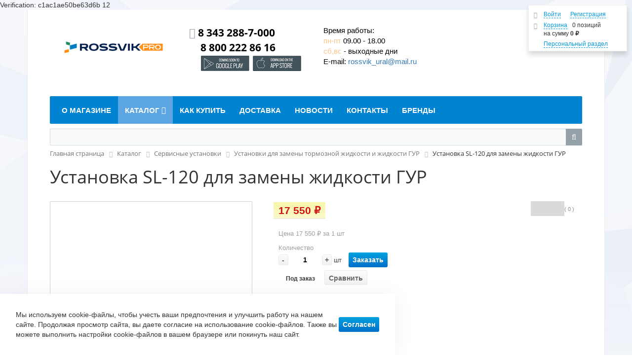

--- FILE ---
content_type: text/html; charset=UTF-8
request_url: https://rossvik-shop.ru/catalog/ustanovki_dlya_zameny_tormoznoy_zhidkosti_i_zhidkosti_gur/ustanovka_sl_120_dlya_zameny_zhidkosti_gur/
body_size: 46421
content:
<!DOCTYPE html>
<html xml:lang="ru" lang="ru">
<head>
	<meta http-equiv="X-UA-Compatible" content="IE=edge" />
	<meta name="viewport" content="user-scalable=no, initial-scale=1.0, maximum-scale=1.0, width=device-width">
	<link rel="shortcut icon" type="image/x-icon" href="/favicon.ico" />
	<meta http-equiv="Content-Type" content="text/html; charset=UTF-8" />
<meta name="robots" content="index, follow" />
<meta name="keywords" content="Шиномонтажное оборудование, Комплект шиномонтажного оборудования, Оборудование для шиномонтажа, Шиномонтажный станок, Шиномонтажный стэнд, Балансировочный станок, Балансировочный стэнд, Автосервисное оборудование, Оборудование для автосервиса, Домкрат, Домкрат подкатной, Домкрат гидравлический, Домкрат пневматический, Домкрат для шиномонтажа, Гайковерт для шиномонтажа, Гайковерт пневматический для шиномонтажа, Все для шиномонтажа, стенд, станок" />
<meta name="description" content="Интернет-магазин &amp;quot;Россвик&amp;quot; предлагает купить Установка SL-120 для замены жидкости ГУР в Екатеринбурге по выгодным ценам. Фото и характеристики товаров." />
<link rel="canonical" href="http://rossvik-shop.ru/catalog/ustanovki_dlya_zameny_tormoznoy_zhidkosti_i_zhidkosti_gur_1/ustanovka_sl_120_dlya_zameny_zhidkosti_gur" />
<script type="text/javascript" data-skip-moving="true">(function(w, d, n) {var cl = "bx-core";var ht = d.documentElement;var htc = ht ? ht.className : undefined;if (htc === undefined || htc.indexOf(cl) !== -1){return;}var ua = n.userAgent;if (/(iPad;)|(iPhone;)/i.test(ua)){cl += " bx-ios";}else if (/Android/i.test(ua)){cl += " bx-android";}cl += (/(ipad|iphone|android|mobile|touch)/i.test(ua) ? " bx-touch" : " bx-no-touch");cl += w.devicePixelRatio && w.devicePixelRatio >= 2? " bx-retina": " bx-no-retina";var ieVersion = -1;if (/AppleWebKit/.test(ua)){cl += " bx-chrome";}else if ((ieVersion = getIeVersion()) > 0){cl += " bx-ie bx-ie" + ieVersion;if (ieVersion > 7 && ieVersion < 10 && !isDoctype()){cl += " bx-quirks";}}else if (/Opera/.test(ua)){cl += " bx-opera";}else if (/Gecko/.test(ua)){cl += " bx-firefox";}if (/Macintosh/i.test(ua)){cl += " bx-mac";}ht.className = htc ? htc + " " + cl : cl;function isDoctype(){if (d.compatMode){return d.compatMode == "CSS1Compat";}return d.documentElement && d.documentElement.clientHeight;}function getIeVersion(){if (/Opera/i.test(ua) || /Webkit/i.test(ua) || /Firefox/i.test(ua) || /Chrome/i.test(ua)){return -1;}var rv = -1;if (!!(w.MSStream) && !(w.ActiveXObject) && ("ActiveXObject" in w)){rv = 11;}else if (!!d.documentMode && d.documentMode >= 10){rv = 10;}else if (!!d.documentMode && d.documentMode >= 9){rv = 9;}else if (d.attachEvent && !/Opera/.test(ua)){rv = 8;}if (rv == -1 || rv == 8){var re;if (n.appName == "Microsoft Internet Explorer"){re = new RegExp("MSIE ([0-9]+[\.0-9]*)");if (re.exec(ua) != null){rv = parseFloat(RegExp.$1);}}else if (n.appName == "Netscape"){rv = 11;re = new RegExp("Trident/.*rv:([0-9]+[\.0-9]*)");if (re.exec(ua) != null){rv = parseFloat(RegExp.$1);}}}return rv;}})(window, document, navigator);</script>


<link href="/bitrix/css/main/bootstrap.min.css?1587469682121326" type="text/css"  rel="stylesheet" />
<link href="/bitrix/css/main/font-awesome.min.css?158746968223748" type="text/css"  rel="stylesheet" />
<link href="/bitrix/js/ui/fonts/opensans/ui.font.opensans.min.css?16594444472320" type="text/css"  rel="stylesheet" />
<link href="/bitrix/js/main/popup/dist/main.popup.bundle.min.css?165944442724774" type="text/css"  rel="stylesheet" />
<link href="/bitrix/cache/css/s1/eshop_bootstrap_blue_rossvik/page_3eb972c47c97d9e7eb36fe1e7a4392b6/page_3eb972c47c97d9e7eb36fe1e7a4392b6_v1.css?1763683628153216" type="text/css"  rel="stylesheet" />
<link href="/bitrix/cache/css/s1/eshop_bootstrap_blue_rossvik/template_de477ef4b8a45209996014cd888ec6dc/template_de477ef4b8a45209996014cd888ec6dc_v1.css?176901777280278" type="text/css"  data-template-style="true" rel="stylesheet" />







		<title>Установка SL-120 для замены жидкости ГУР купить в Екатеринбурге - фото, цены, характеристики</title>

<!-- Yandex.Metrika counter -->
<noscript><div><img src="https://mc.yandex.ru/watch/97851785" style="position:absolute; left:-9999px;" alt="" /></div></noscript>
<!-- /Yandex.Metrika counter -->

<html>
    <head>
        <meta http-equiv="Content-Type" content="text/html; charset=UTF-8">
    </head>
    <body>Verification: c1ac1ae50be63d6b</body>
</html>

<script data-skip-moving="true" src="https://smartcaptcha.yandexcloud.net/captcha.js" defer></script>
</head>
<body class="bx-background-image bx-blue" >12
<div id="panel"></div>
<!-- Yandex.Metrika counter -->
<noscript><div><img src="https://mc.yandex.ru/watch/43942904" style="position:absolute; left:-9999px;" alt="" /></div></noscript>
<!-- /Yandex.Metrika counter -->
<!--siteset-->


<div class="bx-wrapper" id="bx_eshop_wrap">
	<header class="bx-header">
		<div class="bx-header-section container">
			<div class="row">
				<div class="col-lg-3 col-md-3 col-sm-4 col-xs-12">
					<div class="bx-logo">
						<a class="bx-logo-block hidden-xs" href="/">
							<img width="286" alt="Логотип 2024" src="/upload/medialibrary/337/326pxoabo8v2yxcq9angtht200r3mtzd.png" height="115" title="Логотип 2024"><br>						</a>
						<a class="bx-logo-block hidden-lg hidden-md hidden-sm text-center" href="/">
							<img width="1024" alt="logo_2024_white.png" src="/upload/medialibrary/bf5/snoj8qgoz0imhfm66q6uswb2385f0mh0.png" height="194" title="logo_2024_white.png"><br>						</a>
					</div>
				</div>
				<div class="col-lg-3 col-md-3 col-sm-4 col-xs-12">
					<div class="bx-inc-orginfo">
						<div>
							<span class="bx-inc-orginfo-phone"><i class="fa fa-phone"></i> 8 343&nbsp;288-7-000<br>
 8 800 222 86 16<br>
 <a href="https://play.google.com/store/apps/details?id=ru.rossvikshop.app" target="_blank"><img width="100" src="/images/an1d.png" height="33"></a>&nbsp;<a href="https://apps.apple.com/ru/app/rossvik-shop/id1475620424" target="_blank"><img width="100" src="/images/ap1ll1.png" height="33"></a> <br>
 <span style="font-size: 12px;font-weigt: normal:;">
 </span></span>
						</div>
					</div>
				</div>
				<div class="col-lg-3 col-md-3 hidden-sm hidden-xs">
					<div class="bx-worktime">
						<div class="bx-worktime-prop">
							Время работы: <br>
 <span style="color: #fdc68c;">пн-пт</span> 09.00 -&nbsp;18.00 <br>
 <span style="color: #fdc68c;">сб,вс</span> - выходные дни<br>
 E-mail: <a href="mailto:rossvik_ural@mail.ru" target="_blank">rossvik_ural@mail.ru</a><br>
 						</div>
					</div>
				</div>
				<div class="col-lg-3 col-md-3 col-sm-4 col-xs-12 hidden-xs">
					<div id="bx_basketFKauiI" class="bx-basket-fixed right top bx-closed"><!--'start_frame_cache_bx_basketFKauiI'--><div class="bx-hdr-profile">
	<div class="bx-basket-block">
		<i class="fa fa-user"></i>
					<a href="/login/?login=yes&backurl=%2Fcatalog%2Fustanovki_dlya_zameny_tormoznoy_zhidkosti_i_zhidkosti_gur%2Fustanovka_sl_120_dlya_zameny_zhidkosti_gur%2F">Войти</a>
			&nbsp;
			<a href="/login/?register=yes&backurl=%2Fcatalog%2Fustanovki_dlya_zameny_tormoznoy_zhidkosti_i_zhidkosti_gur%2Fustanovka_sl_120_dlya_zameny_zhidkosti_gur%2F">Регистрация</a>
			</div>
	<div class="bx-basket-block"><i class="fa fa-shopping-cart"></i>
			<a href="/personal/cart/">Корзина</a>0 позиций			<br class="hidden-xs"/>
			<span>
				на сумму									<strong>0 &#8381;</strong>
							</span>
									<div style="padding-top: 4px;">
			<span class="icon_info"></span>
			<a href="/personal/">Персональный раздел</a>
			</div>
			</div>
</div><!--'end_frame_cache_bx_basketFKauiI'--></div>
				</div>
			</div>
			<div class="row">
				<div class="col-md-12 hidden-xs">
					<div class="b-main-submenu-list">
	<div class="b-main-submenu_group-holder">
					<div></div>
					<a href="/catalog/_rasprodazha/" class="b-main-submenu_image">
						<img src="/upload/iblock/392/1elqyumaixrien757w260zohbdpt5kos.jpg" alt="sale.jpg">
					</a>
				<ul class="b-main-submenu_group">
					<li class="b-main-submenu_group-item"><a href="/catalog/_rasprodazha/" class="b-main-submenu_group-title">! распродажа</a></li>
				</ul><div style="clear: both;"></div>
			  </div><div class="b-main-submenu_group-holder">
					<div></div>
					<a href="/catalog/avtopodemniki/" class="b-main-submenu_image">
						<img src="/upload/iblock/374/da3i3l96xeihljqvigu6eafq2q71ga04.jpg" alt="Автоподъемники двухстоечные.jpg">
					</a>
				<ul class="b-main-submenu_group">
					<li class="b-main-submenu_group-item"><a href="/catalog/avtopodemniki/" class="b-main-submenu_group-title">автоподъемники</a>
					<ul><li><a href="/catalog/avtopodemniki_dvukhstoechnye/">автоподъемники двухстоечные</a></li><li><a href="/catalog/avtopodemniki_kanavnye_yamnye/">автоподъемники канавные (ямные)</a></li><li><a href="/catalog/avtopodemniki_nozhnichnye/">автоподъемники ножничные</a></li><li><a href="/catalog/avtopodemniki_chetyrekhstoechnye/">автоподъемники четырехстоечные</a></li><li><a href="/catalog/aksessuary_dlya_avtopodemnikov/">аксессуары для автоподъемников</a></li><li><a href="/catalog/aksessuary_dlya_yamnykh_podemnikov/">аксессуары для ямных подъемников</a></li><li><a href="/catalog/zapchasti_dlya_avtopodemnikov/">запчасти для автоподъемников</a></li><li><a href="/catalog/traversy_dlya_avtopodemnikov/">траверсы для автоподъемников</a></li></ul>
				</li>
			  </ul><div style="clear: both;"></div>
		    </div><div class="b-main-submenu_group-holder">
					<div></div>
					<a href="/catalog/avtokhimiya_masla_aksessuary/" class="b-main-submenu_image">
						<img src="/upload/iblock/5a7/dlxgdim23d437w4ij2xbiwrcw01tcz2d.jpg" alt="Автохимия.jpg">
					</a>
				<ul class="b-main-submenu_group">
					<li class="b-main-submenu_group-item"><a href="/catalog/avtokhimiya_masla_aksessuary/" class="b-main-submenu_group-title">автохимия, масла, аксессуары</a>
					<ul><li><a href="/catalog/aksessuary_dlya_avtomoek/">аксессуары для автомоек</a></li><li><a href="/catalog/aksessuary_dlya_deteylinga/">аксессуары для детейлинга</a></li><li><a href="/catalog/masla/">масла</a></li><li><a href="/catalog/khimiya_dlya_avtomoyki/">химия для автомойки</a></li><li><a href="/catalog/khimiya_dlya_deteylinga/">химия для детейлинга</a></li><li><a href="/catalog/khimiya_dlya_avtoservisa/">химия для автосервиса</a></li><li><a href="/catalog/khimiya_dlya_klininga/">химия для клининга</a></li></ul>
				</li>
			  </ul><div style="clear: both;"></div>
		    </div><div class="b-main-submenu_group-holder">
					<div></div>
					<a href="/catalog/balansirovochnye_granuly_i_gruza/" class="b-main-submenu_image">
						<img src="/upload/iblock/974/qog7c3z3peo0nl1u8sxx6rxcqhprwatr.jpg" alt="Груза для грузовых колес.jpg">
					</a>
				<ul class="b-main-submenu_group">
					<li class="b-main-submenu_group-item"><a href="/catalog/balansirovochnye_granuly_i_gruza/" class="b-main-submenu_group-title">балансировочные гранулы и груза</a>
					<ul><li><a href="/catalog/granuly_dlya_balansirovki_koles/">гранулы для балансировки колес</a></li><li><a href="/catalog/gruza_dlya_gruzovykh_koles/">груза для грузовых колес</a></li><li><a href="/catalog/gruza_samokleyashchiesya/">груза самоклеящиеся</a></li><li><a href="/catalog/gruza_svintsovye_dlya_litykh_diskov/">груза свинцовые для литых дисков</a></li><li><a href="/catalog/gruza_svintsovye_dlya_shtampovannykh_diskov/">груза свинцовые для штампованных дисков</a></li><li><a href="/catalog/gruza_stalnye_dlya_litykh_diskov/">груза стальные для литых дисков</a></li><li><a href="/catalog/gruza_stalnye_dlya_shtampovannykh_diskov/">груза стальные для штампованных дисков</a></li></ul>
				</li>
			  </ul><div style="clear: both;"></div>
		    </div><div class="b-main-submenu_group-holder">
					<div></div>
					<a href="/catalog/balansirovochnye_stanki/" class="b-main-submenu_image">
						<img src="/upload/iblock/7d7/nuc0r7hs82o0j0aac6zm4vybhb87atek.jpg" alt="Балансировочные станки.jpg">
					</a>
				<ul class="b-main-submenu_group">
					<li class="b-main-submenu_group-item"><a href="/catalog/balansirovochnye_stanki/" class="b-main-submenu_group-title">балансировочные станки</a>
					<ul><li><a href="/catalog/balansirovochnye_stanki_gruzovye/">балансировочные станки грузовые</a></li><li><a href="/catalog/aksessuary_dlya_balansirovochnykh_stankov/">аксессуары для балансировочных станков</a></li><li><a href="/catalog/balansirovochnye_stanki_legkovye/">балансировочные станки легковые</a></li><li><a href="/catalog/zapchasti_dlya_balansirovochnykh_stankov_rossvik_remax/">запчасти для балансировочных станков</a></li></ul>
				</li>
			  </ul><div style="clear: both;"></div>
		    </div><div class="b-main-submenu_group-holder">
					<div></div>
					<a href="/catalog/bortorasshiriteli/" class="b-main-submenu_image">
						<img src="/upload/iblock/c2c/uo98aqye0nzq9wy1uq7h37wzdh44dlk8.jpg" alt="Борторасширители.jpg">
					</a>
				<ul class="b-main-submenu_group">
					<li class="b-main-submenu_group-item"><a href="/catalog/bortorasshiriteli/" class="b-main-submenu_group-title">борторасширители</a>
					<ul><li><a href="/catalog/bortorasshiriteli_1/">борторасширители</a></li><li><a href="/catalog/zapchasti_dlya_bortorasshiriteley/">запчасти для борторасширителей</a></li></ul>
				</li>
			  </ul><div style="clear: both;"></div>
		    </div><div class="b-main-submenu_group-holder">
					<div></div>
					<a href="/catalog/ventili_i_komplektuyushchie/" class="b-main-submenu_image">
						<img src="/upload/iblock/2aa/2yyi7ocic55cg6vxx4q3o6ixv09tdc6m.jpg" alt="Вентили и комплектующие.jpg">
					</a>
				<ul class="b-main-submenu_group">
					<li class="b-main-submenu_group-item"><a href="/catalog/ventili_i_komplektuyushchie/" class="b-main-submenu_group-title">вентили и комплектующие</a>
					<ul><li><a href="/catalog/ventili/">вентили</a></li><li><a href="/catalog/kolpachki_nippeli_zazhimy_dlya_ventiley/">колпачки, ниппели, зажимы для вентилей</a></li><li><a href="/catalog/udliniteli_ventiley_metallicheskie/">удлинители вентилей металлические</a></li><li><a href="/catalog/udliniteli_ventiley_plastikovye/">удлинители вентилей пластиковые</a></li><li><a href="/catalog/udliniteli_ventiley_rezinovye/">удлинители вентилей резиновые</a></li><li><a href="/catalog/udliniteli_ventiley_rezinovye_v_metallicheskoy_opletke/">удлинители вентилей резиновые в металлической оплетке</a></li></ul>
				</li>
			  </ul><div style="clear: both;"></div>
		    </div><div class="b-main-submenu_group-holder">
					<div></div>
					<a href="/catalog/vulkanizatory/" class="b-main-submenu_image">
						<img src="/upload/iblock/52f/n89ruia7bi25ddvj9pzgmjqnch2fzpf3.png" alt="Вулканизаторы.png">
					</a>
				<ul class="b-main-submenu_group">
					<li class="b-main-submenu_group-item"><a href="/catalog/vulkanizatory/" class="b-main-submenu_group-title">вулканизаторы</a>
					<ul><li><a href="/catalog/chekhly_dlya_pnevmopodushek/">чехлы для пневмоподушек</a></li><li><a href="/catalog/aksessuary_dlya_vulkanizatorov/">аксессуары для вулканизаторов</a></li><li><a href="/catalog/vulkanizatory_1/">вулканизаторы</a></li><li><a href="/catalog/meshki_i_vkladyshi_dlya_vulkanizatorov/">мешки и вкладыши для вулканизаторов</a></li><li><a href="/catalog/nagrevatelnye_elementy_dlya_vulkanizatorov/">нагревательные элементы для вулканизаторов</a></li><li><a href="/catalog/pnevmopodushki_dlya_vulkanizatorov/">пневмоподушки для вулканизаторов</a></li><li><a href="/catalog/zapchasti_dlya_vulkanizatorov/">запчасти для вулканизаторов</a></li></ul>
				</li>
			  </ul><div style="clear: both;"></div>
		    </div><div class="b-main-submenu_group-holder">
					<div></div>
					<a href="/catalog/gidravlicheskoe_oborudovanie/" class="b-main-submenu_image">
						<img src="/upload/iblock/4d7/kyayifodg23v68wvjhyo5as5j0rrqwn8.jpg" alt="Краны гаражные.jpg">
					</a>
				<ul class="b-main-submenu_group">
					<li class="b-main-submenu_group-item"><a href="/catalog/gidravlicheskoe_oborudovanie/" class="b-main-submenu_group-title">гидравлическое оборудование</a>
					<ul><li><a href="/catalog/zapchasti_dlya_gidravlicheskogo_oborudovaniya/">запчасти для гидравлического оборудования</a></li><li><a href="/catalog/aksessuary_dlya_gidravlicheskogo_oborudovaniya/">аксессуары для гидравлического оборудования</a></li><li><a href="/catalog/krany_garazhnye/">краны гаражные</a></li><li><a href="/catalog/pressy_garazhnye/">прессы гаражные</a></li><li><a href="/catalog/stoyki_transmissionnye/">стойки трансмиссионные</a></li><li><a href="/catalog/stoly_podemnye/">столы подъемные</a></li></ul>
				</li>
			  </ul><div style="clear: both;"></div>
		    </div><div class="b-main-submenu_group-holder">
					<div></div>
					<a href="/catalog/diagnosticheskoe_oborudovanie/" class="b-main-submenu_image">
						<img src="/upload/iblock/ed8/rjgiri2j85hl1a3b1r48wtrf9pweun01.png" alt="Диагностическое оборудование.png">
					</a>
				<ul class="b-main-submenu_group">
					<li class="b-main-submenu_group-item"><a href="/catalog/diagnosticheskoe_oborudovanie/" class="b-main-submenu_group-title">диагностическое оборудование</a>
					<ul><li><a href="/catalog/zapchasti_dlya_diagnosticheskogo_oborudovaniya/">запчасти для диагностического оборудования</a></li><li><a href="/catalog/videoendoskopy_1/">видеоэндоскопы</a></li><li><a href="/catalog/datchiki_davleniya_tpms_i_aksessuary/">датчики давления tpms и аксессуары</a></li><li><a href="/catalog/dymogeneratory_1/">дымогенераторы</a></li><li><a href="/catalog/ostsillografy/">осциллографы</a></li><li><a href="/catalog/programmnoe_obespechenie_dlya_diagnostiki/">программное обеспечение для диагностики</a></li><li><a href="/catalog/prochee_diagnosticheskoe_oborudovanie/">прочее диагностическое оборудование</a></li><li><a href="/catalog/skanery_avtomobilnye/">сканеры автомобильные</a></li><li><a href="/catalog/teplovizory/">тепловизоры</a></li><li><a href="/catalog/testery/">тестеры</a></li><li><a href="/catalog/ustanovki_dlya_diagnostiki_i_uz_ochistki_forsunok/">установки для диагностики и уз очистки форсунок</a></li><li><a href="/catalog/emulyatory_i_programmatory/">эмуляторы и программаторы</a></li></ul>
				</li>
			  </ul><div style="clear: both;"></div>
		    </div><div class="b-main-submenu_group-holder">
					<div></div>
					<a href="/catalog/domkraty/" class="b-main-submenu_image">
						<img src="/upload/iblock/92d/huik8h81kb3213xjunsrz9kfvvsi77vy.jpg" alt="Домкраты.jpg">
					</a>
				<ul class="b-main-submenu_group">
					<li class="b-main-submenu_group-item"><a href="/catalog/domkraty/" class="b-main-submenu_group-title">домкраты</a>
					<ul><li><a href="/catalog/aksessuary_dlya_domkratov/">аксессуары для домкратов</a></li><li><a href="/catalog/domkraty_butylochnye/">домкраты бутылочные</a></li><li><a href="/catalog/domkraty_podkatnye_gidravlicheskie/">домкраты подкатные гидравлические</a></li><li><a href="/catalog/domkraty_podkatnye_pnevmogidravlicheskie/">домкраты подкатные пневмогидравлические</a></li><li><a href="/catalog/zapchasti_dlya_domkratov/">запчасти для домкратов</a></li><li><a href="/catalog/domkraty_pnevmaticheskie/">домкраты пневматические</a></li></ul>
				</li>
			  </ul><div style="clear: both;"></div>
		    </div><div class="b-main-submenu_group-holder">
					<div></div>
					<a href="/catalog/zashchitnye_chekhly_i_pakety_dlya_koles/" class="b-main-submenu_image">
						<img src="/upload/iblock/f75/dv6ixhky3wkgl21x7nl5g5wyxd6ydbpx.jpg" alt="Защитные чехлы.jpg">
					</a>
				<ul class="b-main-submenu_group">
					<li class="b-main-submenu_group-item"><a href="/catalog/zashchitnye_chekhly_i_pakety_dlya_koles/" class="b-main-submenu_group-title">защитные чехлы и пакеты для колес</a>
					<ul><li><a href="/catalog/zashchitnye_chekhly/">защитные чехлы</a></li><li><a href="/catalog/pakety_dlya_koles/">пакеты для колес</a></li></ul>
				</li>
			  </ul><div style="clear: both;"></div>
		    </div><div class="b-main-submenu_group-holder">
					<div></div>
					<a href="/catalog/instrument_dlya_shinoremonta/" class="b-main-submenu_image">
						<img src="/upload/iblock/514/07ryhwhc1wk1ag893azhhbxlv82bc53w.jpg" alt="Инструмент для шиноремонта.jpg">
					</a>
				<ul class="b-main-submenu_group">
					<li class="b-main-submenu_group-item"><a href="/catalog/instrument_dlya_shinoremonta/" class="b-main-submenu_group-title">инструмент для шиноремонта</a>
					<ul><li><a href="/catalog/dyrokol_dlya_kamer/">дырокол для камер</a></li><li><a href="/catalog/igly_dlya_ustanovki_zhgutov/">иглы для установки жгутов</a></li><li><a href="/catalog/instrument_dlya_shinoremonta_prochiy/">инструмент для шиноремонта прочий</a></li><li><a href="/catalog/kisti_dlya_shinoremonta/">кисти для шиноремонта</a></li><li><a href="/catalog/kleshchi_balansirovochnye/">клещи балансировочные</a></li><li><a href="/catalog/lopatki_montazhnye/">лопатки монтажные</a></li><li><a href="/catalog/narezka_protektora/">нарезка протектора</a></li><li><a href="/catalog/otvertki_dlya_nippeley/">отвертки для ниппелей</a></li><li><a href="/catalog/rezbonarezateli/">резьбонарезатели</a></li><li><a href="/catalog/roliki_dlya_raskatki/">ролики для раскатки</a></li><li><a href="/catalog/rychagi_dlya_ustanovki_ventiley/">рычаги для установки вентилей</a></li><li><a href="/catalog/skrebki/">скребки</a></li><li><a href="/catalog/sherokhovalnye_diski_i_polusfery/">шероховальные диски и полусферы</a></li><li><a href="/catalog/shilo_dlya_podgotovki_otverstiy/">шило для подготовки отверстий</a></li><li><a href="/catalog/nabory_montazhek/">наборы монтажек</a></li></ul>
				</li>
			  </ul><div style="clear: both;"></div>
		    </div><div class="b-main-submenu_group-holder">
					<div></div>
					<a href="/catalog/instrumenty/" class="b-main-submenu_image">
						<img src="/upload/iblock/552/rrkwdpb7yyrnyc8vlck3bnf93yfizr3z.jpeg" alt="Инструменты.jpeg">
					</a>
				<ul class="b-main-submenu_group">
					<li class="b-main-submenu_group-item"><a href="/catalog/instrumenty/" class="b-main-submenu_group-title">инструменты</a>
					<ul><li><a href="/catalog/zapchasti_dlya_instrumenta/">запчасти для инструмента</a></li><li><a href="/catalog/akkumulyatornyy_instrument/">аккумуляторный инструмент</a></li><li><a href="/catalog/bity_vstavki/">биты, вставки</a></li><li><a href="/catalog/voronki_i_emkosti/">воронки и емкости</a></li><li><a href="/catalog/vorotki_i_remkomplekty_dlya_vorotkov/">воротки и ремкомплекты для воротков</a></li><li><a href="/catalog/gazovye_gorelki/">газовые горелки</a></li><li><a href="/catalog/gaykoverty_ruchnye_i_golovki/">гайковерты ручные и головки</a></li><li><a href="/catalog/golovki_tortsevye_1/">головки торцевые</a></li><li><a href="/catalog/dinamometricheskiy_instrument/">динамометрический инструмент</a></li><li><a href="/catalog/zaklepochniki_i_aksessuary/">заклепочники и аксессуары</a></li><li><a href="/catalog/zakhvaty_derzhateli_zerkala/">захваты, держатели, зеркала</a></li><li><a href="/catalog/izmeritelnyy_instrument/">измерительный инструмент</a></li><li><a href="/catalog/instrument_dlya_raboty_s_povrezhdennym_krepezhom/">инструмент для работы с поврежденным крепежом</a></li><li><a href="/catalog/instrument_dlya_metalloobrabotki/">инструмент для металлообработки</a></li><li><a href="/catalog/klyuchi_1/">ключи</a></li><li><a href="/catalog/krepezh_i_montazhnye_lenty/">крепеж и монтажные ленты</a></li><li><a href="/catalog/montirovki/">монтировки</a></li><li><a href="/catalog/nabory_instrumentov/">наборы инструментов</a></li><li><a href="/catalog/otvertki/">отвертки</a></li><li><a href="/catalog/pnevmaticheskiy_instrument/">пневматический инструмент</a></li><li><a href="/catalog/sistemy_khraneniya_instrumentov/">системы хранения инструментов</a></li><li><a href="/catalog/spetsinstrument_2/">специнструмент</a></li><li><a href="/catalog/sredstva_zashchitnye/">средства защитные</a></li><li><a href="/catalog/semniki/">съемники</a></li><li><a href="/catalog/tiski_i_aksessuary/">тиски и аксессуары</a></li><li><a href="/catalog/treshchotki_i_remkomplekty_dlya_treshchotok/">трещотки и ремкомплекты для трещоток</a></li><li><a href="/catalog/udarnyy_instrument_1/">ударный инструмент</a></li><li><a href="/catalog/fonari_i_perenosnye_lampy/">фонари и переносные лампы</a></li><li><a href="/catalog/sharnirno_gubtsevyy_instrument_1/">шарнирно-губцевый инструмент</a></li><li><a href="/catalog/setevoy_instrument/">сетевой инструмент</a></li></ul>
				</li>
			  </ul><div style="clear: both;"></div>
		    </div><div class="b-main-submenu_group-holder">
					<div></div>
					<a href="/catalog/kamery_avtomobilnye/" class="b-main-submenu_image">
						<img src="/upload/iblock/c9d/smzgb5hhlo6w4halq9dhgp9o5za8256t.jpg" alt="Камеры автомобильные.jpg">
					</a>
				<ul class="b-main-submenu_group">
					<li class="b-main-submenu_group-item"><a href="/catalog/kamery_avtomobilnye/" class="b-main-submenu_group-title">камеры автомобильные</a></li>
				</ul><div style="clear: both;"></div>
			  </div><div class="b-main-submenu_group-holder">
					<div></div>
					<a href="/catalog/kompressory/" class="b-main-submenu_image">
						<img src="/upload/iblock/9c6/354cs6zwagy26ok2l4t4kew9gb66t4yj.jpg" alt="Компрессоры поршневые.jpg">
					</a>
				<ul class="b-main-submenu_group">
					<li class="b-main-submenu_group-item"><a href="/catalog/kompressory/" class="b-main-submenu_group-title">компрессоры</a>
					<ul><li><a href="/catalog/kompressory_vintovye/">компрессоры винтовые</a></li><li><a href="/catalog/kompressory_porshnevye/">компрессоры поршневые</a></li><li><a href="/catalog/osushiteli_dlya_kompressorov/">осушители для компрессоров</a></li><li><a href="/catalog/resivery_dlya_kompressorov/">ресиверы для компрессоров</a></li><li><a href="/catalog/zapchasti_dlya_kompressorov/">запчасти для компрессоров</a></li></ul>
				</li>
			  </ul><div style="clear: both;"></div>
		    </div><div class="b-main-submenu_group-holder">
					<div></div>
					<a href="/catalog/materialy_dlya_shinoremonta/" class="b-main-submenu_image">
						<img src="/upload/iblock/7aa/vo8myrru1wvdcwvj52zdbqbq0pixi17q.jpg" alt="Материалы для шиноремонта.jpg">
					</a>
				<ul class="b-main-submenu_group">
					<li class="b-main-submenu_group-item"><a href="/catalog/materialy_dlya_shinoremonta/" class="b-main-submenu_group-title">материалы для шиноремонта</a>
					<ul><li><a href="/catalog/aptechki_dlya_shinoremonta/">аптечки для шиноремонта</a></li><li><a href="/catalog/ventili_remontnye_dlya_kamer/">вентили ремонтные для камер</a></li><li><a href="/catalog/gribki_nozhki_gribkov/">грибки, ножки грибков</a></li><li><a href="/catalog/zhguty_shnury/">жгуты, шнуры</a></li><li><a href="/catalog/latki_kamernye_kruglye_f/">латки камерные круглые (ф)</a></li><li><a href="/catalog/latki_kamernye_ovalnye_o/">латки камерные овальные (о)</a></li><li><a href="/catalog/latki_universalnye_u/">латки универсальные (u)</a></li><li><a href="/catalog/plastyri_kordovye/">пластыри кордовые</a></li><li><a href="/catalog/plastyri_remontnye_veernye/">пластыри ремонтные веерные</a></li><li><a href="/catalog/plastyri_remontnye_serii_crs/">пластыри ремонтные серии crs</a></li><li><a href="/catalog/plastyri_remontnye_serii_d/">пластыри ремонтные серии d</a></li><li><a href="/catalog/plastyri_remontnye_serii_ds/">пластыри ремонтные серии ds</a></li><li><a href="/catalog/plastyri_remontnye_serii_du/">пластыри ремонтные серии du</a></li><li><a href="/catalog/plastyri_remontnye_serii_r/">пластыри ремонтные серии r</a></li><li><a href="/catalog/plastyri_remontnye_serii_rs/">пластыри ремонтные серии rs</a></li><li><a href="/catalog/plenka_termostoykaya/">пленка термостойкая</a></li><li><a href="/catalog/rezina_syraya/">резина сырая</a></li><li><a href="/catalog/khimiya_dlya_shinoremonta/">химия для шиноремонта</a></li></ul>
				</li>
			  </ul><div style="clear: both;"></div>
		    </div><div class="b-main-submenu_group-holder">
					<div></div>
					<a href="/catalog/mebel_dlya_avtoservisa/" class="b-main-submenu_image">
						<img src="/upload/iblock/71d/xg9fqhno1asor3xicbtj1ig6sqgp2heh.jpg" alt="Шкафы.jpg">
					</a>
				<ul class="b-main-submenu_group">
					<li class="b-main-submenu_group-item"><a href="/catalog/mebel_dlya_avtoservisa/" class="b-main-submenu_group-title">мебель для автосервиса</a>
					<ul><li><a href="/catalog/aksessuary_dlya_mebeli/">аксессуары для мебели</a></li><li><a href="/catalog/verstaki/">верстаки</a></li><li><a href="/catalog/podkatnye_telezhki/">подкатные тележки</a></li><li><a href="/catalog/sidenya_remontnye/">сиденья ремонтные</a></li><li><a href="/catalog/stellazhi_instrumentalnye/">стеллажи инструментальные</a></li><li><a href="/catalog/telezhki_dlya_instrumentov/">тележки для инструментов</a></li><li><a href="/catalog/telezhki_prochie/">тележки прочие</a></li><li><a href="/catalog/shkafy/">шкафы</a></li></ul>
				</li>
			  </ul><div style="clear: both;"></div>
		    </div><div class="b-main-submenu_group-holder">
					<div></div>
					<a href="/catalog/moechnoe_i_chistyashchee_oborudovanie/" class="b-main-submenu_image">
						<img src="/upload/iblock/17c/8j1zns3rwwq2huz6qhrrp3d1iq5nkecy.jpeg" alt="Моечное оборудование.jpeg">
					</a>
				<ul class="b-main-submenu_group">
					<li class="b-main-submenu_group-item"><a href="/catalog/moechnoe_i_chistyashchee_oborudovanie/" class="b-main-submenu_group-title">моечное и чистящее оборудование</a>
					<ul><li><a href="/catalog/penokomplekty/">пенокомплекты</a></li><li><a href="/catalog/zapchasti_dlya_moechnogo_oborudovaniya/">запчасти для моечного оборудования</a></li><li><a href="/catalog/apparaty_vysokogo_davleniya_2/">аппараты высокого давления</a></li><li><a href="/catalog/penogeneratory_penokomplekty_dozatrony/">пеногенераторы</a></li><li><a href="/catalog/pylesosy_1/">пылесосы</a></li><li><a href="/catalog/aksessuary_dlya_moechnogo_oborudovaniya/">аксессуары для моечного оборудования</a></li><li><a href="/catalog/pistolety_moyushchie_chistyashchie/">пистолеты моющие, чистящие</a></li><li><a href="/catalog/polomoechnye_mashiny/">поломоечные машины</a></li><li><a href="/catalog/turbosushki/">турбосушки</a></li></ul>
				</li>
			  </ul><div style="clear: both;"></div>
		    </div><div class="b-main-submenu_group-holder">
					<div></div>
					<a href="/catalog/moyki_koles/" class="b-main-submenu_image">
						<img src="/upload/iblock/096/mk77r157csg25e3kzes7kio6qfxk0uym.jpg" alt="Мойки колес.jpg">
					</a>
				<ul class="b-main-submenu_group">
					<li class="b-main-submenu_group-item"><a href="/catalog/moyki_koles/" class="b-main-submenu_group-title">мойки колес</a>
					<ul><li><a href="/catalog/moyki_koles_1/">мойки колес</a></li><li><a href="/catalog/raskhodnye_materialy_dlya_moek_koles/">расходные материалы для моек колес</a></li></ul>
				</li>
			  </ul><div style="clear: both;"></div>
		    </div><div class="b-main-submenu_group-holder">
					<div></div>
					<a href="/catalog/oborudovanie_dlya_diagnostiki_podveski/" class="b-main-submenu_image">
						<img src="/upload/iblock/285/e2tczz6gj2rz414oob252ydiatyq6sme.png" alt="c3740a9038c15eaf449a9738f89ac44b.png">
					</a>
				<ul class="b-main-submenu_group">
					<li class="b-main-submenu_group-item"><a href="/catalog/oborudovanie_dlya_diagnostiki_podveski/" class="b-main-submenu_group-title">оборудование для диагностики подвески</a></li>
				</ul><div style="clear: both;"></div>
			  </div><div class="b-main-submenu_group-holder">
					<div></div>
					<a href="/catalog/oborudovanie_dlya_zameny_masla_1/" class="b-main-submenu_image">
						<img src="/upload/iblock/11e/pjoasiq4jiavlaqqnkkqfewd4pwqo6bq.jpeg" alt="Оборудование для замены масла.jpeg">
					</a>
				<ul class="b-main-submenu_group">
					<li class="b-main-submenu_group-item"><a href="/catalog/oborudovanie_dlya_zameny_masla_1/" class="b-main-submenu_group-title">оборудование для замены масла</a>
					<ul><li><a href="/catalog/zapchasti_dlya_maslosmennogo_oborudovaniya/">запчасти для маслосменного оборудования</a></li><li><a href="/catalog/ustanovki_dlya_razdachi_gustykh_smazok_shpritsy/">установки для раздачи густых смазок, шприцы</a></li><li><a href="/catalog/aksessuary_dlya_maslosmennogo_oborudovaniya/">аксессуары для маслосменного оборудования</a></li><li><a href="/catalog/ustanovki_dlya_razdachi_masla/">установки для раздачи масла</a></li><li><a href="/catalog/ustanovki_dlya_sbora_masla/">установки для сбора масла</a></li></ul>
				</li>
			  </ul><div style="clear: both;"></div>
		    </div><div class="b-main-submenu_group-holder">
					<div></div>
					<a href="/catalog/oborudovanie_dlya_kuzovnogo_remonta/" class="b-main-submenu_image">
						<img src="/upload/iblock/8a9/j62yhj3bxo3jhyxhbtanzu8tqzkmzeik.jpeg" alt="Оборудование для кузовного ремонта.jpeg">
					</a>
				<ul class="b-main-submenu_group">
					<li class="b-main-submenu_group-item"><a href="/catalog/oborudovanie_dlya_kuzovnogo_remonta/" class="b-main-submenu_group-title">оборудование для кузовного ремонта</a>
					<ul><li><a href="/catalog/prochee_oborudovanie_dlya_kuzovnogo_remonta/">прочее оборудование для кузовного ремонта</a></li><li><a href="/catalog/zapchasti_dlya_gidravlicheskogo_instrumenta/">запчасти для гидравлического инструмента</a></li><li><a href="/catalog/gidravlicheskiy_instrument_1/">гидравлический инструмент</a></li></ul>
				</li>
			  </ul><div style="clear: both;"></div>
		    </div><div class="b-main-submenu_group-holder">
					<div></div>
					<a href="/catalog/okrasochnoe_oborudovanie/" class="b-main-submenu_image">
						<img src="/upload/iblock/2aa/4fd30pektfubkvilqwczme0c1a2gue1l.jpg" alt="Окрасочное оборудование.jpg">
					</a>
				<ul class="b-main-submenu_group">
					<li class="b-main-submenu_group-item"><a href="/catalog/okrasochnoe_oborudovanie/" class="b-main-submenu_group-title">окрасочное оборудование</a>
					<ul><li><a href="/catalog/aksessuary_dlya_okrasochnogo_oborudovaniya/">аксессуары для окрасочного оборудования</a></li><li><a href="/catalog/okrasochnoe_oborudovanie_1/">окрасочное оборудование</a></li></ul>
				</li>
			  </ul><div style="clear: both;"></div>
		    </div><div class="b-main-submenu_group-holder">
					<div></div>
					<a href="/catalog/podstavki_strakhovochnye_i_upory/" class="b-main-submenu_image">
						<img src="/upload/iblock/805/3vlupyrzrvmltmctirgenkf8m10bibbl.jpg" alt="Подставки страховочные.jpg">
					</a>
				<ul class="b-main-submenu_group">
					<li class="b-main-submenu_group-item"><a href="/catalog/podstavki_strakhovochnye_i_upory/" class="b-main-submenu_group-title">подставки страховочные и упоры</a>
					<ul><li><a href="/catalog/podstavki_strakhovochnye/">подставки страховочные</a></li><li><a href="/catalog/upory_protivootkatnye/">упоры противооткатные</a></li></ul>
				</li>
			  </ul><div style="clear: both;"></div>
		    </div><div class="b-main-submenu_group-holder">
					<div></div>
					<a href="/catalog/pribory_dlya_regulirovki_sveta_far/" class="b-main-submenu_image">
						<img src="/upload/iblock/a5a/8fpuyrfubt21e5krds9k5qq7k08lptkx.jpg" alt="Приборы для регулировки света фар.jpg">
					</a>
				<ul class="b-main-submenu_group">
					<li class="b-main-submenu_group-item"><a href="/catalog/pribory_dlya_regulirovki_sveta_far/" class="b-main-submenu_group-title">приборы для регулировки света фар</a></li>
				</ul><div style="clear: both;"></div>
			  </div><div class="b-main-submenu_group-holder">
					<div></div>
					<a href="/catalog/pusko_zaryadnoe_oborudovanie/" class="b-main-submenu_image">
						<img src="/upload/iblock/6ce/ilo3mxbankr0ymwuiydanpc68lz7vvr3.jpg" alt="Пуско-зарядное оборудование.jpg">
					</a>
				<ul class="b-main-submenu_group">
					<li class="b-main-submenu_group-item"><a href="/catalog/pusko_zaryadnoe_oborudovanie/" class="b-main-submenu_group-title">пуско-зарядное оборудование</a>
					<ul><li><a href="/catalog/aksessuary_dlya_pzu/">аксессуары для пзу</a></li><li><a href="/catalog/zaryadnye_ustroystva/">зарядные устройства</a></li><li><a href="/catalog/pusko_zaryadnye_ustroystva/">пуско-зарядные устройства</a></li><li><a href="/catalog/puskovye_ustroystva/">пусковые устройства</a></li></ul>
				</li>
			  </ul><div style="clear: both;"></div>
		    </div><div class="b-main-submenu_group-holder">
					<div></div>
					<a href="/catalog/remni/" class="b-main-submenu_image">
						<img src="/upload/iblock/1ec/ewh9w58o9i4ep67hm0s4ryhe2gsgmgp1.png" alt="Ремни.png">
					</a>
				<ul class="b-main-submenu_group">
					<li class="b-main-submenu_group-item"><a href="/catalog/remni/" class="b-main-submenu_group-title">ремни</a></li>
				</ul><div style="clear: both;"></div>
			  </div><div class="b-main-submenu_group-holder">
					<div></div>
					<a href="/catalog/svarochnoe_oborudovanie/" class="b-main-submenu_image">
						<img src="/upload/iblock/8ce/uvv1gr4cngb8rfjd0gavw56yk3bxbrp6.jpg" alt="Сварочное оборудование.jpg">
					</a>
				<ul class="b-main-submenu_group">
					<li class="b-main-submenu_group-item"><a href="/catalog/svarochnoe_oborudovanie/" class="b-main-submenu_group-title">сварочное оборудование</a>
					<ul><li><a href="/catalog/aksessuary_dlya_svarochnogo_oborudovaniya/">аксессуары для сварочного оборудования</a></li><li><a href="/catalog/raskhodnye_materialy_dlya_svarochnogo_oborudovaniya/">расходные материалы для сварочного оборудования</a></li><li><a href="/catalog/svarochnoe_oborudovanie_i_spottery/">сварочное оборудование и споттеры</a></li></ul>
				</li>
			  </ul><div style="clear: both;"></div>
		    </div><div class="b-main-submenu_group-holder">
					<div></div>
					<a href="/catalog/servisnye_ustanovki_1/" class="b-main-submenu_image">
						<img src="/upload/iblock/9d4/naxpwy7g29z939tbotr68uiaytrz6ov1.jpeg" alt="Сервисные установки.jpeg">
					</a>
				<ul class="b-main-submenu_group">
					<li class="b-main-submenu_group-item"><a href="/catalog/servisnye_ustanovki_1/" class="b-main-submenu_group-title">сервисные установки</a>
					<ul><li><a href="/catalog/zapchasti_dlya_servisnykh_ustanovok/">запчасти для сервисных установок</a></li><li><a href="/catalog/aksessuary_i_raskhodnye_materialy_dlya_servisnykh_ustanovok/">аксессуары и расходные материалы для сервисных установок</a></li><li><a href="/catalog/stendy_dlya_opressovki_gbts_1/">стенды для опрессовки гбц</a></li><li><a href="/catalog/ustanovki_dlya_zameny_masla_v_akpp_1/">установки для замены масла в акпп</a></li><li><a href="/catalog/ustanovki_dlya_zameny_okhlazhdayushchey_zhidkosti_1/">установки для замены охлаждающей жидкости</a></li><li><a href="/catalog/ustanovki_dlya_zameny_tormoznoy_zhidkosti_i_zhidkosti_gur_1/">установки для замены тормозной жидкости и жидкости гур</a></li><li><a href="/catalog/ustanovki_dlya_moyki_detaley/">установки для мойки деталей</a></li><li><a href="/catalog/ustanovki_dlya_obsluzhivaniya_konditsionerov_1/">установки для обслуживания кондиционеров</a></li><li><a href="/catalog/ustanovki_dlya_obsluzhivaniya_toplivnykh_sistem_1/">установки для обслуживания топливных систем</a></li><li><a href="/catalog/ustanovki_dlya_protochki_tormoznykh_diskov_1/">установки для проточки тормозных дисков</a></li></ul>
				</li>
			  </ul><div style="clear: both;"></div>
		    </div><div class="b-main-submenu_group-holder">
					<div></div>
					<a href="/catalog/sistemy_vytyazhki_vykhlopnykh_gazov/" class="b-main-submenu_image">
						<img src="/upload/iblock/240/k6fw6vzsemlj5le53sny44ck8z7m8p4o.jpg" alt="СВВГ подвесные.jpg">
					</a>
				<ul class="b-main-submenu_group">
					<li class="b-main-submenu_group-item"><a href="/catalog/sistemy_vytyazhki_vykhlopnykh_gazov/" class="b-main-submenu_group-title">системы вытяжки выхлопных газов</a>
					<ul><li><a href="/catalog/vytyazhki_mobilnye/">вытяжки мобильные</a></li><li><a href="/catalog/vytyazhki_podvesnye/">вытяжки подвесные</a></li><li><a href="/catalog/nasadki_dlya_vytyazhek/">насадки для вытяжек</a></li><li><a href="/catalog/prochie_aksessuary_dlya_vytyazhek/">прочие аксессуары для вытяжек</a></li><li><a href="/catalog/shlangi_dlya_vytyazhek/">шланги для вытяжек</a></li></ul>
				</li>
			  </ul><div style="clear: both;"></div>
		    </div><div class="b-main-submenu_group-holder">
					<div></div>
					<a href="/catalog/stendy_dlya_pravki_diskov_1/" class="b-main-submenu_image">
						<img src="/upload/iblock/ca0/2w62bkxo62h6tpv5nedi4ks7hwjubwon.png" alt="Стенды для правки дисков.png">
					</a>
				<ul class="b-main-submenu_group">
					<li class="b-main-submenu_group-item"><a href="/catalog/stendy_dlya_pravki_diskov_1/" class="b-main-submenu_group-title">стенды для правки дисков</a>
					<ul><li><a href="/catalog/aksessuary_dlya_stendov_dlya_pravki_diskov/">аксессуары для стендов для правки дисков</a></li><li><a href="/catalog/stendy_dlya_pravki_diskov_universalnye/">стенды для правки дисков универсальные</a></li><li><a href="/catalog/stendy_dlya_pravki_litykh_diskov/">стенды для правки литых дисков</a></li><li><a href="/catalog/stendy_dlya_pravki_motodiskov/">стенды для правки мотодисков</a></li><li><a href="/catalog/stendy_dlya_pravki_shtampovannykh_diskov/">стенды для правки штампованных дисков</a></li></ul>
				</li>
			  </ul><div style="clear: both;"></div>
		    </div><div class="b-main-submenu_group-holder">
					<div></div>
					<a href="/catalog/stendy_ruuk_skhod_razval/" class="b-main-submenu_image">
						<img src="/upload/iblock/2ae/cayd4c1sgvd9yzz7d3f1ywbgvrawzohz.jpg" alt="V670.jpg">
					</a>
				<ul class="b-main-submenu_group">
					<li class="b-main-submenu_group-item"><a href="/catalog/stendy_ruuk_skhod_razval/" class="b-main-submenu_group-title">стенды руук (сход-развал)</a>
					<ul><li><a href="/catalog/aksessuary_dlya_stendov_ruuk_skhod_razval/">аксессуары для стендов руук (сход-развал)</a></li><li><a href="/catalog/stendy_ruuk_skhod_razval_1/">стенды руук (сход-развал)</a></li></ul>
				</li>
			  </ul><div style="clear: both;"></div>
		    </div><div class="b-main-submenu_group-holder">
					<div></div>
					<a href="/catalog/fitingi_pnevmoarmatura/" class="b-main-submenu_image">
						<img src="/upload/iblock/f8b/dx6fr7116c8zf1ftxeehcsoc2iqbhccw.jpg" alt="Клапаны обратные.jpg">
					</a>
				<ul class="b-main-submenu_group">
					<li class="b-main-submenu_group-item"><a href="/catalog/fitingi_pnevmoarmatura/" class="b-main-submenu_group-title">фитинги, пневмоарматура</a>
					<ul><li><a href="/catalog/ventili_sharovye_i_igolchatye/">вентили шаровые и игольчатые</a></li><li><a href="/catalog/zaglushki/">заглушки</a></li><li><a href="/catalog/klapany_obratnye/">клапаны обратные</a></li><li><a href="/catalog/klapany_predokhranitelnye/">клапаны предохранительные</a></li><li><a href="/catalog/moduli_podgotovki_vozdukha/">модули подготовки воздуха</a></li><li><a href="/catalog/nakonechniki_i_soediniteli_elochka/">наконечники и соединители &quot;елочка&quot;</a></li><li><a href="/catalog/perekhodniki/">переходники</a></li><li><a href="/catalog/pnevmorozetki_i_shtekery_brs/">пневморозетки и штекеры брс</a></li><li><a href="/catalog/pnevmosoedineniya/">пневмосоединения</a></li><li><a href="/catalog/rele_puskovye/">реле пусковые</a></li><li><a href="/catalog/soedineniya_bayonetnye/">соединения байонетные</a></li><li><a href="/catalog/fitingi_dlya_neylonovykh_trubok/">фитинги для нейлоновых трубок</a></li><li><a href="/catalog/tsangovye_razemy_metallicheskie/">цанговые разъемы металлические</a></li><li><a href="/catalog/tsangovye_razemy_plastikovye/">цанговые разъемы пластиковые</a></li></ul>
				</li>
			  </ul><div style="clear: both;"></div>
		    </div><div class="b-main-submenu_group-holder">
					<div></div>
					<a href="/catalog/shinomontazhnye_stanki/" class="b-main-submenu_image">
						<img src="/upload/iblock/676/lnpmjv436sx98r5xc0d2bl8jzz1th8cw.jpg" alt="Шиномонтажные станки.jpg">
					</a>
				<ul class="b-main-submenu_group">
					<li class="b-main-submenu_group-item"><a href="/catalog/shinomontazhnye_stanki/" class="b-main-submenu_group-title">шиномонтажные станки</a>
					<ul><li><a href="/catalog/aksessuary_dlya_shinomontazhnykh_stankov/">аксессуары для шиномонтажных станков</a></li><li><a href="/catalog/shinomontazhnye_stanki_legkovye/">шиномонтажные станки легковые</a></li><li><a href="/catalog/shinomontazhnye_stanki_gruzovye/">шиномонтажные станки грузовые</a></li><li><a href="/catalog/zapchasti_dlya_shinomontazhnykh_stankov/">запчасти для шиномонтажных станков</a></li></ul>
				</li>
			  </ul><div style="clear: both;"></div>
		    </div><div class="b-main-submenu_group-holder">
					<div></div>
					<a href="/catalog/shipovalnoe_oborudovanie/" class="b-main-submenu_image">
						<img src="/upload/iblock/e39/hqeim3aezy81w1tttdf35s3jvbevnz2a.png" alt="Шиповальное оборудование.png">
					</a>
				<ul class="b-main-submenu_group">
					<li class="b-main-submenu_group-item"><a href="/catalog/shipovalnoe_oborudovanie/" class="b-main-submenu_group-title">шиповальное оборудование</a>
					<ul><li><a href="/catalog/aksessuary_dlya_shipovalnogo_oborudovaniya/">аксессуары для шиповального оборудования</a></li><li><a href="/catalog/shipovalnye_pistolety_1/">шиповальные пистолеты</a></li></ul>
				</li>
			  </ul><div style="clear: both;"></div>
		    </div><div class="b-main-submenu_group-holder">
					<div></div>
					<a href="/catalog/shipy_i_komplekty_doshipovki/" class="b-main-submenu_image">
						<img src="/upload/iblock/9bf/1quu71tnxfk4i2nrrw8at8k3vm0gezrx.jpg" alt="15e139a34516d2ab72b3bc6a6918153a.jpg">
					</a>
				<ul class="b-main-submenu_group">
					<li class="b-main-submenu_group-item"><a href="/catalog/shipy_i_komplekty_doshipovki/" class="b-main-submenu_group-title">шипы и комплекты дошиповки</a>
					<ul><li><a href="/catalog/ship_remontnyy_p12_10/">шип ремонтный p12-10</a></li><li><a href="/catalog/ship_remontnyy_p12_7/">шип ремонтный p12-7</a></li><li><a href="/catalog/ship_remontnyy_p12_8/">шип ремонтный p12-8</a></li><li><a href="/catalog/ship_remontnyy_p12_9/">шип ремонтный p12-9</a></li><li><a href="/catalog/ship_remontnyy_p12_6/">шип ремонтный p12-6</a></li></ul>
				</li>
			  </ul><div style="clear: both;"></div>
		    </div><div class="b-main-submenu_group-holder">
					<div></div>
					<a href="/catalog/shlangi/" class="b-main-submenu_image">
						<img src="/upload/iblock/87e/9vnnx4gtig8rgwajfw7ikllu2xclqv1p.jpeg" alt="Шланги.jpeg">
					</a>
				<ul class="b-main-submenu_group">
					<li class="b-main-submenu_group-item"><a href="/catalog/shlangi/" class="b-main-submenu_group-title">шланги</a>
					<ul><li><a href="/catalog/shlangi_pvkh/">шланги пвх</a></li><li><a href="/catalog/shlangi_poliuretanovye/">шланги полиуретановые</a></li><li><a href="/catalog/shlangi_rezinovye/">шланги резиновые</a></li><li><a href="/catalog/shlangi_rilsan/">шланги рильсан</a></li></ul>
				</li>
			  </ul><div style="clear: both;"></div>
		    </div></div> <br><div class="bx-brands-submenu-list col5 ">
	<div class="bx_submenu-catalog_item double"><div class="bx_submenu-catalog_item_container" id="bx_3966226736_32191">
		<a id="bx_3966226736_32191_pict" href="/brands/rossvik/" class="bx_submenu-catalog_item_images" style="background-image: url('/upload/iblock/670/6709dc054f5e26916ccb67a5678870df.JPG')" title="Rossvik">		</a><a id="bx_3966226736_32191_secondpict" href="/brands/rossvik/" class="bx_submenu-catalog_item_images_double" style="background-image: url('/upload/iblock/670/6709dc054f5e26916ccb67a5678870df.JPG');" title="Rossvik">		</a><div class="bx_submenu-catalog_item_title"><a href="/brands/rossvik/" title="Rossvik">Rossvik</a></div>
	</div></div><div class="bx_submenu-catalog_item double"><div class="bx_submenu-catalog_item_container" id="bx_3966226736_32190">
		<a id="bx_3966226736_32190_pict" href="/brands/remax/" class="bx_submenu-catalog_item_images" style="background-image: url('/upload/iblock/cff/cffb87a0e71055b7cf30713eb0419c8e.jpg')" title="Remax">		</a><a id="bx_3966226736_32190_secondpict" href="/brands/remax/" class="bx_submenu-catalog_item_images_double" style="background-image: url('/upload/iblock/200/20090f686865103eb2df3cceea17cefc.jpg');" title="Remax">		</a><div class="bx_submenu-catalog_item_title"><a href="/brands/remax/" title="Remax">Remax</a></div>
	</div></div><div class="bx_submenu-catalog_item double"><div class="bx_submenu-catalog_item_container" id="bx_3966226736_32193">
		<a id="bx_3966226736_32193_pict" href="/brands/ac-hydraulic/" class="bx_submenu-catalog_item_images" style="background-image: url('/upload/iblock/6c6/6c66085944bc23b967a51298c89c6fe0.jpg')" title="AC Hydraulic">		</a><a id="bx_3966226736_32193_secondpict" href="/brands/ac-hydraulic/" class="bx_submenu-catalog_item_images_double" style="background-image: url('/upload/iblock/d98/d98f25e5472848b34bdebb115b2d938b.jpg');" title="AC Hydraulic">		</a><div class="bx_submenu-catalog_item_title"><a href="/brands/ac-hydraulic/" title="AC Hydraulic">AC Hydraulic</a></div>
	</div></div><div class="bx_submenu-catalog_item double"><div class="bx_submenu-catalog_item_container" id="bx_3966226736_32194">
		<a id="bx_3966226736_32194_pict" href="/brands/acg/" class="bx_submenu-catalog_item_images" style="background-image: url('/upload/iblock/ff1/ff124371d1f8c59fda52550a20898f38.png')" title="ACG">		</a><a id="bx_3966226736_32194_secondpict" href="/brands/acg/" class="bx_submenu-catalog_item_images_double" style="background-image: url('/upload/iblock/4c3/4c3b4e99ff83455300ed49cb84613506.png');" title="ACG">		</a><div class="bx_submenu-catalog_item_title"><a href="/brands/acg/" title="ACG">ACG</a></div>
	</div></div><div class="bx_submenu-catalog_item double"><div class="bx_submenu-catalog_item_container" id="bx_3966226736_32195">
		<a id="bx_3966226736_32195_pict" href="/brands/bg/" class="bx_submenu-catalog_item_images" style="background-image: url('/upload/iblock/56b/56b19582502181d7872d28020e31d0c0.png')" title="BG">		</a><a id="bx_3966226736_32195_secondpict" href="/brands/bg/" class="bx_submenu-catalog_item_images_double" style="background-image: url('/upload/iblock/2d2/2d2227c9a7d909a3ced89009849201e7.png');" title="BG">		</a><div class="bx_submenu-catalog_item_title"><a href="/brands/bg/" title="BG">BG</a></div>
	</div></div><div class="bx_submenu-catalog_item double"><div class="bx_submenu-catalog_item_container" id="bx_3966226736_32196">
		<a id="bx_3966226736_32196_pict" href="/brands/dino-paoli/" class="bx_submenu-catalog_item_images" style="background-image: url('/upload/iblock/901/9018e34412e4298e8438ced20676ad0f.jpg')" title="Dino Paoli">		</a><a id="bx_3966226736_32196_secondpict" href="/brands/dino-paoli/" class="bx_submenu-catalog_item_images_double" style="background-image: url('/upload/iblock/bff/bfff7b9b0fbfe6eb7d7f0957c8d655a0.jpg');" title="Dino Paoli">		</a><div class="bx_submenu-catalog_item_title"><a href="/brands/dino-paoli/" title="Dino Paoli">Dino Paoli</a></div>
	</div></div><div class="bx_submenu-catalog_item double"><div class="bx_submenu-catalog_item_container" id="bx_3966226736_32197">
		<a id="bx_3966226736_32197_pict" href="/brands/pilcar/" class="bx_submenu-catalog_item_images" style="background-image: url('/upload/iblock/980/980cab5084e4883bdbed33c61ed0991b.png')" title="Filcar">		</a><a id="bx_3966226736_32197_secondpict" href="/brands/pilcar/" class="bx_submenu-catalog_item_images_double" style="background-image: url('/upload/iblock/90d/90ddd050c9f6024b0f6a4ec4550d873a.png');" title="Filcar">		</a><div class="bx_submenu-catalog_item_title"><a href="/brands/pilcar/" title="Filcar">Filcar</a></div>
	</div></div><div class="bx_submenu-catalog_item double"><div class="bx_submenu-catalog_item_container" id="bx_3966226736_32192">
		<a id="bx_3966226736_32192_pict" href="/brands/grass/" class="bx_submenu-catalog_item_images" style="background-image: url('/upload/iblock/90f/90f49193ebfe7c5a527610ac4b845bef.png')" title="Grass">		</a><a id="bx_3966226736_32192_secondpict" href="/brands/grass/" class="bx_submenu-catalog_item_images_double" style="background-image: url('/upload/iblock/4bd/4bda7c22eb07464c1f75162176debed5.png');" title="Grass">		</a><div class="bx_submenu-catalog_item_title"><a href="/brands/grass/" title="Grass">Grass</a></div>
	</div></div><div class="bx_submenu-catalog_item double"><div class="bx_submenu-catalog_item_container" id="bx_3966226736_32198">
		<a id="bx_3966226736_32198_pict" href="/brands/heshbon/" class="bx_submenu-catalog_item_images" style="background-image: url('/upload/iblock/95c/95ce7501154b45232e583297898b05cf.png')" title="Heshbon">		</a><a id="bx_3966226736_32198_secondpict" href="/brands/heshbon/" class="bx_submenu-catalog_item_images_double" style="background-image: url('/upload/iblock/311/311df5cc226cca6230946b9d5769b4ea.png');" title="Heshbon">		</a><div class="bx_submenu-catalog_item_title"><a href="/brands/heshbon/" title="Heshbon">Heshbon</a></div>
	</div></div><div class="bx_submenu-catalog_item double"><div class="bx_submenu-catalog_item_container" id="bx_3966226736_32199">
		<a id="bx_3966226736_32199_pict" href="/brands/hofmann/" class="bx_submenu-catalog_item_images" style="background-image: url('/upload/iblock/3df/3df745d8992b549f93129e8b0ea8d015.jpg')" title="Hofmann">		</a><a id="bx_3966226736_32199_secondpict" href="/brands/hofmann/" class="bx_submenu-catalog_item_images_double" style="background-image: url('/upload/iblock/4f2/4f2d89e6aac22fb34b54795600bd11dc.jpg');" title="Hofmann">		</a><div class="bx_submenu-catalog_item_title"><a href="/brands/hofmann/" title="Hofmann">Hofmann</a></div>
	</div></div><div class="bx_submenu-catalog_item double"><div class="bx_submenu-catalog_item_container" id="bx_3966226736_32200">
		<a id="bx_3966226736_32200_pict" href="/brands/italmatic/" class="bx_submenu-catalog_item_images" style="background-image: url('/upload/iblock/ddf/ddfe756a404403d1c255fe110a9044cd.gif')" title="Italmatic">		</a><a id="bx_3966226736_32200_secondpict" href="/brands/italmatic/" class="bx_submenu-catalog_item_images_double" style="background-image: url('/upload/iblock/114/11481f6e36e18c6580a6193dbc6b5695.gif');" title="Italmatic">		</a><div class="bx_submenu-catalog_item_title"><a href="/brands/italmatic/" title="Italmatic">Italmatic</a></div>
	</div></div><div class="bx_submenu-catalog_item double"><div class="bx_submenu-catalog_item_container" id="bx_3966226736_32201">
		<a id="bx_3966226736_32201_pict" href="/brands/john-bean/" class="bx_submenu-catalog_item_images" style="background-image: url('/upload/iblock/96d/96dc60c83ba120452f364c44aa4e85f6.jpg')" title="John Bean">		</a><a id="bx_3966226736_32201_secondpict" href="/brands/john-bean/" class="bx_submenu-catalog_item_images_double" style="background-image: url('/upload/iblock/ba8/ba8f7a9ffa6985d19e2953f45875a8c7.jpg');" title="John Bean">		</a><div class="bx_submenu-catalog_item_title"><a href="/brands/john-bean/" title="John Bean">John Bean</a></div>
	</div></div><div class="bx_submenu-catalog_item double"><div class="bx_submenu-catalog_item_container" id="bx_3966226736_32202">
		<a id="bx_3966226736_32202_pict" href="/brands/jonnes-way/" class="bx_submenu-catalog_item_images" style="background-image: url('/upload/iblock/edf/edf044872789278229a6e2c0242b1339.png')" title="Jonnes Way">		</a><a id="bx_3966226736_32202_secondpict" href="/brands/jonnes-way/" class="bx_submenu-catalog_item_images_double" style="background-image: url('/upload/iblock/e30/e30b42f9e590795eeac50ae33f392dd6.png');" title="Jonnes Way">		</a><div class="bx_submenu-catalog_item_title"><a href="/brands/jonnes-way/" title="Jonnes Way">Jonnes Way</a></div>
	</div></div><div class="bx_submenu-catalog_item double"><div class="bx_submenu-catalog_item_container" id="bx_3966226736_32203">
		<a id="bx_3966226736_32203_pict" href="/brands/jtc/" class="bx_submenu-catalog_item_images" style="background-image: url('/upload/iblock/c86/c86369bce9eddf99861700a41eb065be.png')" title="JTC">		</a><a id="bx_3966226736_32203_secondpict" href="/brands/jtc/" class="bx_submenu-catalog_item_images_double" style="background-image: url('/upload/iblock/71e/71eb46795e7a8d5309c57a519880d15b.png');" title="JTC">		</a><div class="bx_submenu-catalog_item_title"><a href="/brands/jtc/" title="JTC">JTC</a></div>
	</div></div><div class="bx_submenu-catalog_item double"><div class="bx_submenu-catalog_item_container" id="bx_3966226736_32204">
		<a id="bx_3966226736_32204_pict" href="/brands/k-mak/" class="bx_submenu-catalog_item_images" style="background-image: url('/upload/iblock/d1f/d1f818420e5d0a454bbc4510d67048a1.JPG')" title="K-Mak">		</a><a id="bx_3966226736_32204_secondpict" href="/brands/k-mak/" class="bx_submenu-catalog_item_images_double" style="background-image: url('/upload/iblock/119/119061ca44455a62a622808134c2c4c1.JPG');" title="K-Mak">		</a><div class="bx_submenu-catalog_item_title"><a href="/brands/k-mak/" title="K-Mak">K-Mak</a></div>
	</div></div><div class="bx_submenu-catalog_item double"><div class="bx_submenu-catalog_item_container" id="bx_3966226736_32205">
		<a id="bx_3966226736_32205_pict" href="/brands/kart/" class="bx_submenu-catalog_item_images" style="background-image: url('/upload/iblock/0db/0db815b282acfd57edbb7fd4b426bd25.jpg')" title="Kart">		</a><a id="bx_3966226736_32205_secondpict" href="/brands/kart/" class="bx_submenu-catalog_item_images_double" style="background-image: url('/upload/iblock/d3c/d3c5fbe3b6a8cea5c043abcbfcc07f85.jpg');" title="Kart">		</a><div class="bx_submenu-catalog_item_title"><a href="/brands/kart/" title="Kart">Kart</a></div>
	</div></div><div class="bx_submenu-catalog_item double"><div class="bx_submenu-catalog_item_container" id="bx_3966226736_32206">
		<a id="bx_3966226736_32206_pict" href="/brands/launch/" class="bx_submenu-catalog_item_images" style="background-image: url('/upload/iblock/877/877841f84cd68680a7ce08b4cc543fd3.png')" title="Launch">		</a><a id="bx_3966226736_32206_secondpict" href="/brands/launch/" class="bx_submenu-catalog_item_images_double" style="background-image: url('/upload/iblock/8ae/8aeaeab35d2872385e82f1d40da51c86.png');" title="Launch">		</a><div class="bx_submenu-catalog_item_title"><a href="/brands/launch/" title="Launch">Launch</a></div>
	</div></div><div class="bx_submenu-catalog_item double"><div class="bx_submenu-catalog_item_container" id="bx_3966226736_32207">
		<a id="bx_3966226736_32207_pict" href="/brands/maruni/" class="bx_submenu-catalog_item_images" style="background-image: url('/upload/iblock/d5b/d5bf2ab94eaf5f407bc85a60d49e637f.jpg')" title="Maruni">		</a><a id="bx_3966226736_32207_secondpict" href="/brands/maruni/" class="bx_submenu-catalog_item_images_double" style="background-image: url('/upload/iblock/6b0/6b07f1b3738a67dd8b3f09a05f39b5f1.jpg');" title="Maruni">		</a><div class="bx_submenu-catalog_item_title"><a href="/brands/maruni/" title="Maruni">Maruni</a></div>
	</div></div><div class="bx_submenu-catalog_item double"><div class="bx_submenu-catalog_item_container" id="bx_3966226736_32208">
		<a id="bx_3966226736_32208_pict" href="/brands/matrix/" class="bx_submenu-catalog_item_images" style="background-image: url('/bitrix/templates/.default/components/bitrix/catalog.section/submenu-brands-list/images/no_photo.png')" title="Matrix">		</a><a id="bx_3966226736_32208_secondpict" href="/brands/matrix/" class="bx_submenu-catalog_item_images_double" style="background-image: url('/bitrix/templates/.default/components/bitrix/catalog.section/submenu-brands-list/images/no_photo.png');" title="Matrix">		</a><div class="bx_submenu-catalog_item_title"><a href="/brands/matrix/" title="Matrix">Matrix</a></div>
	</div></div><div class="bx_submenu-catalog_item double"><div class="bx_submenu-catalog_item_container" id="bx_3966226736_32209">
		<a id="bx_3966226736_32209_pict" href="/brands/mega/" class="bx_submenu-catalog_item_images" style="background-image: url('/bitrix/templates/.default/components/bitrix/catalog.section/submenu-brands-list/images/no_photo.png')" title="Mega">		</a><a id="bx_3966226736_32209_secondpict" href="/brands/mega/" class="bx_submenu-catalog_item_images_double" style="background-image: url('/bitrix/templates/.default/components/bitrix/catalog.section/submenu-brands-list/images/no_photo.png');" title="Mega">		</a><div class="bx_submenu-catalog_item_title"><a href="/brands/mega/" title="Mega">Mega</a></div>
	</div></div><div class="bx_submenu-catalog_item double"><div class="bx_submenu-catalog_item_container" id="bx_3966226736_32210">
		<a id="bx_3966226736_32210_pict" href="/brands/meister/" class="bx_submenu-catalog_item_images" style="background-image: url('/bitrix/templates/.default/components/bitrix/catalog.section/submenu-brands-list/images/no_photo.png')" title="Meister">		</a><a id="bx_3966226736_32210_secondpict" href="/brands/meister/" class="bx_submenu-catalog_item_images_double" style="background-image: url('/bitrix/templates/.default/components/bitrix/catalog.section/submenu-brands-list/images/no_photo.png');" title="Meister">		</a><div class="bx_submenu-catalog_item_title"><a href="/brands/meister/" title="Meister">Meister</a></div>
	</div></div><div class="bx_submenu-catalog_item double"><div class="bx_submenu-catalog_item_container" id="bx_3966226736_32211">
		<a id="bx_3966226736_32211_pict" href="/brands/oma-werther/" class="bx_submenu-catalog_item_images" style="background-image: url('/upload/iblock/abd/abd8dec060261cea827fc3234b654baf.jpg')" title="OMA/Werther">		</a><a id="bx_3966226736_32211_secondpict" href="/brands/oma-werther/" class="bx_submenu-catalog_item_images_double" style="background-image: url('/upload/iblock/72c/72c043d71195ff4bb380f160a2533314.jpg');" title="OMA/Werther">		</a><div class="bx_submenu-catalog_item_title"><a href="/brands/oma-werther/" title="OMA/Werther">OMA/Werther</a></div>
	</div></div><div class="bx_submenu-catalog_item double"><div class="bx_submenu-catalog_item_container" id="bx_3966226736_32212">
		<a id="bx_3966226736_32212_pict" href="/brands/ombra/" class="bx_submenu-catalog_item_images" style="background-image: url('/upload/iblock/ab4/ab4bcf768f9bfd9013c731b0d4510ae9.png')" title="Ombra">		</a><a id="bx_3966226736_32212_secondpict" href="/brands/ombra/" class="bx_submenu-catalog_item_images_double" style="background-image: url('/upload/iblock/f30/f30c568b9926e66ecf91d40eaca60d16.png');" title="Ombra">		</a><div class="bx_submenu-catalog_item_title"><a href="/brands/ombra/" title="Ombra">Ombra</a></div>
	</div></div><div class="bx_submenu-catalog_item double"><div class="bx_submenu-catalog_item_container" id="bx_3966226736_32213">
		<a id="bx_3966226736_32213_pict" href="/brands/powerrex/" class="bx_submenu-catalog_item_images" style="background-image: url('/upload/iblock/d60/d60c8850b2c96100cf477b9711ef5250.jpg')" title="Powerrex">		</a><a id="bx_3966226736_32213_secondpict" href="/brands/powerrex/" class="bx_submenu-catalog_item_images_double" style="background-image: url('/upload/iblock/417/417ccf41bbb7b074f30f154980c34f02.jpg');" title="Powerrex">		</a><div class="bx_submenu-catalog_item_title"><a href="/brands/powerrex/" title="Powerrex">Powerrex</a></div>
	</div></div><div class="bx_submenu-catalog_item double"><div class="bx_submenu-catalog_item_container" id="bx_3966226736_32214">
		<a id="bx_3966226736_32214_pict" href="/brands/samoa/" class="bx_submenu-catalog_item_images" style="background-image: url('/upload/iblock/89d/89d043bd0e091af40473038607bc20a7.jpg')" title="Samoa">		</a><a id="bx_3966226736_32214_secondpict" href="/brands/samoa/" class="bx_submenu-catalog_item_images_double" style="background-image: url('/upload/iblock/461/461264b54ada22e57fd15ad9f852f33b.jpg');" title="Samoa">		</a><div class="bx_submenu-catalog_item_title"><a href="/brands/samoa/" title="Samoa">Samoa</a></div>
	</div></div><div class="bx_submenu-catalog_item double"><div class="bx_submenu-catalog_item_container" id="bx_3966226736_32215">
		<a id="bx_3966226736_32215_pict" href="/brands/sice/" class="bx_submenu-catalog_item_images" style="background-image: url('/upload/iblock/91c/91c6455473ee6df404a10efa9df4e4e2.JPG')" title="Sice">		</a><a id="bx_3966226736_32215_secondpict" href="/brands/sice/" class="bx_submenu-catalog_item_images_double" style="background-image: url('/upload/iblock/60e/60ef070b43f9cc9c7795608faf7419c6.JPG');" title="Sice">		</a><div class="bx_submenu-catalog_item_title"><a href="/brands/sice/" title="Sice">Sice</a></div>
	</div></div><div class="bx_submenu-catalog_item double"><div class="bx_submenu-catalog_item_container" id="bx_3966226736_32216">
		<a id="bx_3966226736_32216_pict" href="/brands/sivik/" class="bx_submenu-catalog_item_images" style="background-image: url('/upload/iblock/768/768c760643c358d3d63808798879c8b0.png')" title="Sivik">		</a><a id="bx_3966226736_32216_secondpict" href="/brands/sivik/" class="bx_submenu-catalog_item_images_double" style="background-image: url('/upload/iblock/e26/e26f87991442904e81b70948aaf20a73.png');" title="Sivik">		</a><div class="bx_submenu-catalog_item_title"><a href="/brands/sivik/" title="Sivik">Sivik</a></div>
	</div></div><div class="bx_submenu-catalog_item double"><div class="bx_submenu-catalog_item_container" id="bx_3966226736_32217">
		<a id="bx_3966226736_32217_pict" href="/brands/snap-on/" class="bx_submenu-catalog_item_images" style="background-image: url('/upload/iblock/21c/21c047ac4ec0674006653cb30c177e9d.jpg')" title="Snap On">		</a><a id="bx_3966226736_32217_secondpict" href="/brands/snap-on/" class="bx_submenu-catalog_item_images_double" style="background-image: url('/upload/iblock/b4a/b4ab5180620c8e429da096c80fd40244.jpg');" title="Snap On">		</a><div class="bx_submenu-catalog_item_title"><a href="/brands/snap-on/" title="Snap On">Snap On</a></div>
	</div></div><div class="bx_submenu-catalog_item double"><div class="bx_submenu-catalog_item_container" id="bx_3966226736_32218">
		<a id="bx_3966226736_32218_pict" href="/brands/tech/" class="bx_submenu-catalog_item_images" style="background-image: url('/bitrix/templates/.default/components/bitrix/catalog.section/submenu-brands-list/images/no_photo.png')" title="Tech">		</a><a id="bx_3966226736_32218_secondpict" href="/brands/tech/" class="bx_submenu-catalog_item_images_double" style="background-image: url('/bitrix/templates/.default/components/bitrix/catalog.section/submenu-brands-list/images/no_photo.png');" title="Tech">		</a><div class="bx_submenu-catalog_item_title"><a href="/brands/tech/" title="Tech">Tech</a></div>
	</div></div><div class="bx_submenu-catalog_item double"><div class="bx_submenu-catalog_item_container" id="bx_3966226736_32219">
		<a id="bx_3966226736_32219_pict" href="/brands/thovrik/" class="bx_submenu-catalog_item_images" style="background-image: url('/upload/iblock/c33/c33ceee61195d3dc695efe65b6c07282.png')" title="Thovrik">		</a><a id="bx_3966226736_32219_secondpict" href="/brands/thovrik/" class="bx_submenu-catalog_item_images_double" style="background-image: url('/upload/iblock/a0e/a0ef4685ff7c9cdf89b36f9cbb9a2c49.png');" title="Thovrik">		</a><div class="bx_submenu-catalog_item_title"><a href="/brands/thovrik/" title="Thovrik">Thovrik</a></div>
	</div></div><div class="bx_submenu-catalog_item double"><div class="bx_submenu-catalog_item_container" id="bx_3966226736_32220">
		<a id="bx_3966226736_32220_pict" href="/brands/tip-top/" class="bx_submenu-catalog_item_images" style="background-image: url('/upload/iblock/f9f/f9f4d89d3d3f23ea88cd7504467babca.png')" title="Tip-Top">		</a><a id="bx_3966226736_32220_secondpict" href="/brands/tip-top/" class="bx_submenu-catalog_item_images_double" style="background-image: url('/upload/iblock/6ef/6ef4bd9e4efbb9a3cbe7d0f57813a9f0.png');" title="Tip-Top">		</a><div class="bx_submenu-catalog_item_title"><a href="/brands/tip-top/" title="Tip-Top">Tip-Top</a></div>
	</div></div><div class="bx_submenu-catalog_item double"><div class="bx_submenu-catalog_item_container" id="bx_3966226736_32221">
		<a id="bx_3966226736_32221_pict" href="/brands/wonder/" class="bx_submenu-catalog_item_images" style="background-image: url('/upload/iblock/839/839e60dae57d674f2af57121e8039936.jpg')" title="Wonder">		</a><a id="bx_3966226736_32221_secondpict" href="/brands/wonder/" class="bx_submenu-catalog_item_images_double" style="background-image: url('/upload/iblock/280/280b49a93ffdc4d4094b8e1c98f5619a.jpg');" title="Wonder">		</a><div class="bx_submenu-catalog_item_title"><a href="/brands/wonder/" title="Wonder">Wonder</a></div>
	</div></div><div class="bx_submenu-catalog_item double"><div class="bx_submenu-catalog_item_container" id="bx_3966226736_32222">
		<a id="bx_3966226736_32222_pict" href="/brands/wynn-s/" class="bx_submenu-catalog_item_images" style="background-image: url('/upload/iblock/0db/0db030975b3f5b45c58c6ba6f239b6a3.png')" title="Wynn's">		</a><a id="bx_3966226736_32222_secondpict" href="/brands/wynn-s/" class="bx_submenu-catalog_item_images_double" style="background-image: url('/upload/iblock/46b/46bc0d83c367db4c0a63e56cae512f6c.png');" title="Wynn's">		</a><div class="bx_submenu-catalog_item_title"><a href="/brands/wynn-s/" title="Wynn's">Wynn's</a></div>
	</div></div><div class="bx_submenu-catalog_item double"><div class="bx_submenu-catalog_item_container" id="bx_3966226736_32223">
		<a id="bx_3966226736_32223_pict" href="/brands/avtokhimiya-rossvik/" class="bx_submenu-catalog_item_images" style="background-image: url('/upload/iblock/811/811fd89d73b995e3cf4e6972785702d8.jpg')" title="Автохимия «Rossvik»">		</a><a id="bx_3966226736_32223_secondpict" href="/brands/avtokhimiya-rossvik/" class="bx_submenu-catalog_item_images_double" style="background-image: url('/upload/iblock/cb9/cb983d7307eaecfc5065f812f543fe34.jpg');" title="Автохимия «Rossvik»">		</a><div class="bx_submenu-catalog_item_title"><a href="/brands/avtokhimiya-rossvik/" title="Автохимия «Rossvik»">Автохимия «Rossvik»</a></div>
	</div></div><div class="bx_submenu-catalog_item double"><div class="bx_submenu-catalog_item_container" id="bx_3966226736_32224">
		<a id="bx_3966226736_32224_pict" href="/brands/diaproektor/" class="bx_submenu-catalog_item_images" style="background-image: url('/bitrix/templates/.default/components/bitrix/catalog.section/submenu-brands-list/images/no_photo.png')" title="Диапроектор">		</a><a id="bx_3966226736_32224_secondpict" href="/brands/diaproektor/" class="bx_submenu-catalog_item_images_double" style="background-image: url('/bitrix/templates/.default/components/bitrix/catalog.section/submenu-brands-list/images/no_photo.png');" title="Диапроектор">		</a><div class="bx_submenu-catalog_item_title"><a href="/brands/diaproektor/" title="Диапроектор">Диапроектор</a></div>
	</div></div><div class="bx_submenu-catalog_item double"><div class="bx_submenu-catalog_item_container" id="bx_3966226736_32225">
		<a id="bx_3966226736_32225_pict" href="/brands/lavr/" class="bx_submenu-catalog_item_images" style="background-image: url('/upload/iblock/a57/a57c365a16bd0d6c652f7c237b40b1e2.jpg')" title="Лавр">		</a><a id="bx_3966226736_32225_secondpict" href="/brands/lavr/" class="bx_submenu-catalog_item_images_double" style="background-image: url('/upload/iblock/6ea/6ea37f4ba706ac15d1fb2c9c0276c11c.jpg');" title="Лавр">		</a><div class="bx_submenu-catalog_item_title"><a href="/brands/lavr/" title="Лавр">Лавр</a></div>
	</div></div><div class="bx_submenu-catalog_item double"><div class="bx_submenu-catalog_item_container" id="bx_3966226736_32226">
		<a id="bx_3966226736_32226_pict" href="/brands/nordiks/" class="bx_submenu-catalog_item_images" style="background-image: url('/upload/iblock/d62/d625ccd9010b647a959f322ee9df7217.png')" title="Нордикс">		</a><a id="bx_3966226736_32226_secondpict" href="/brands/nordiks/" class="bx_submenu-catalog_item_images_double" style="background-image: url('/upload/iblock/682/682ec2c1df76241d87a0b79e2f9c766b.png');" title="Нордикс">		</a><div class="bx_submenu-catalog_item_title"><a href="/brands/nordiks/" title="Нордикс">Нордикс</a></div>
	</div></div><div class="bx_submenu-catalog_item double"><div class="bx_submenu-catalog_item_container" id="bx_3966226736_32227">
		<a id="bx_3966226736_32227_pict" href="/brands/sibek/" class="bx_submenu-catalog_item_images" style="background-image: url('/upload/iblock/654/65422a3c3bd31854ce1377080fb74d73.jpg')" title="Сибек">		</a><a id="bx_3966226736_32227_secondpict" href="/brands/sibek/" class="bx_submenu-catalog_item_images_double" style="background-image: url('/upload/iblock/c07/c079a0a9c6e6ff095974ac724f7b16a2.jpg');" title="Сибек">		</a><div class="bx_submenu-catalog_item_title"><a href="/brands/sibek/" title="Сибек">Сибек</a></div>
	</div></div><div class="bx_submenu-catalog_item double"><div class="bx_submenu-catalog_item_container" id="bx_3966226736_32229">
		<a id="bx_3966226736_32229_pict" href="/brands/termopress/" class="bx_submenu-catalog_item_images" style="background-image: url('/upload/iblock/273/273e8da57cabecc758d2071ae8403687.jpg')" title="Термопресс">		</a><a id="bx_3966226736_32229_secondpict" href="/brands/termopress/" class="bx_submenu-catalog_item_images_double" style="background-image: url('/upload/iblock/d5e/d5e8de1ba452ff6b6b154bd26fe02caa.jpg');" title="Термопресс">		</a><div class="bx_submenu-catalog_item_title"><a href="/brands/termopress/" title="Термопресс">Термопресс</a></div>
	</div></div><div class="bx_submenu-catalog_item double"><div class="bx_submenu-catalog_item_container" id="bx_3966226736_32228">
		<a id="bx_3966226736_32228_pict" href="/brands/tekhnovektor/" class="bx_submenu-catalog_item_images" style="background-image: url('/upload/iblock/6cf/6cf78664d726264f9d6f4f9248196f72.png')" title="Техновектор">		</a><a id="bx_3966226736_32228_secondpict" href="/brands/tekhnovektor/" class="bx_submenu-catalog_item_images_double" style="background-image: url('/upload/iblock/b62/b627dea3f485841d60e4822d1df536ce.png');" title="Техновектор">		</a><div class="bx_submenu-catalog_item_title"><a href="/brands/tekhnovektor/" title="Техновектор">Техновектор</a></div>
	</div></div><div style="clear: both;"></div>
</div>
<div class="bx-top-nav bx-blue" id="catalog_menu_LkGdQn">
	<nav class="bx-top-nav-container" id="cont_catalog_menu_LkGdQn">
		<ul class="bx-nav-list-1-lvl" id="ul_catalog_menu_LkGdQn">
		     <!-- first level-->
						<li
				class="bx-nav-1-lvl bx-nav-list-0-col  "
				onmouseover="BX.CatalogMenu.itemOver(this);"
				onmouseout="BX.CatalogMenu.itemOut(this)"
								onclick="if (BX.hasClass(document.documentElement, 'bx-touch')) obj_catalog_menu_LkGdQn.clickInMobile(this, event);"
			>
				<a
					href="/about/"
									>
					<span>
						О магазине											</span>
				</a>
						</li>
		     <!-- first level-->
						<li
				class="bx-nav-1-lvl bx-nav-list-0-col bx-active bx-nav-parent bx-catalog"
				onmouseover="BX.CatalogMenu.itemOver(this);"
				onmouseout="BX.CatalogMenu.itemOut(this)"
								onclick="if (BX.hasClass(document.documentElement, 'bx-touch')) obj_catalog_menu_LkGdQn.clickInMobile(this, event);"
			>
				<a
					href="/catalog/"
									>
					<span>
						Каталог						<i class="fa fa-angle-down"></i>					</span>
				</a>
						</li>
		     <!-- first level-->
						<li
				class="bx-nav-1-lvl bx-nav-list-0-col  "
				onmouseover="BX.CatalogMenu.itemOver(this);"
				onmouseout="BX.CatalogMenu.itemOut(this)"
								onclick="if (BX.hasClass(document.documentElement, 'bx-touch')) obj_catalog_menu_LkGdQn.clickInMobile(this, event);"
			>
				<a
					href="/about/howto/"
									>
					<span>
						Как купить											</span>
				</a>
						</li>
		     <!-- first level-->
						<li
				class="bx-nav-1-lvl bx-nav-list-0-col  "
				onmouseover="BX.CatalogMenu.itemOver(this);"
				onmouseout="BX.CatalogMenu.itemOut(this)"
								onclick="if (BX.hasClass(document.documentElement, 'bx-touch')) obj_catalog_menu_LkGdQn.clickInMobile(this, event);"
			>
				<a
					href="/about/delivery/"
									>
					<span>
						Доставка											</span>
				</a>
						</li>
		     <!-- first level-->
						<li
				class="bx-nav-1-lvl bx-nav-list-0-col  "
				onmouseover="BX.CatalogMenu.itemOver(this);"
				onmouseout="BX.CatalogMenu.itemOut(this)"
								onclick="if (BX.hasClass(document.documentElement, 'bx-touch')) obj_catalog_menu_LkGdQn.clickInMobile(this, event);"
			>
				<a
					href="/news/"
									>
					<span>
						Новости											</span>
				</a>
						</li>
		     <!-- first level-->
						<li
				class="bx-nav-1-lvl bx-nav-list-0-col  "
				onmouseover="BX.CatalogMenu.itemOver(this);"
				onmouseout="BX.CatalogMenu.itemOut(this)"
								onclick="if (BX.hasClass(document.documentElement, 'bx-touch')) obj_catalog_menu_LkGdQn.clickInMobile(this, event);"
			>
				<a
					href="/about/contacts/"
									>
					<span>
						Контакты											</span>
				</a>
						</li>
		     <!-- first level-->
						<li
				class="bx-nav-1-lvl bx-nav-list-0-col  "
				onmouseover="BX.CatalogMenu.itemOver(this);"
				onmouseout="BX.CatalogMenu.itemOut(this)"
								onclick="if (BX.hasClass(document.documentElement, 'bx-touch')) obj_catalog_menu_LkGdQn.clickInMobile(this, event);"
			>
				<a
					href="/brands/"
									>
					<span>
						Бренды											</span>
				</a>
						</li>
				</ul>
		<div style="clear: both;"></div>
	</nav>
</div>

				</div>
			</div>
						<div class="row">
				<div class="col-lg-12">
					<div id="search" class="bx-searchtitle">
	<form action="={SITE_DIR.&amp;quot;catalog/&amp;quot;}/">
		<div class="bx-input-group">
			<input id="title-search-input" type="text" name="q" value="" autocomplete="off" class="bx-form-control"/>
			<span class="bx-input-group-btn">
				<button class="btn btn-default" type="submit" name="s"><i class="fa fa-search"></i></button>
			</span>
		</div>
	</form>
</div>
				</div>
			</div>
			
						<div class="row">
				<div class="col-lg-12" id="navigation">
					<div class="bx-breadcrumb" itemscope itemtype="http://schema.org/BreadcrumbList">
			<div class="bx-breadcrumb-item" id="bx_breadcrumb_0" itemprop="itemListElement" itemscope itemtype="http://schema.org/ListItem">
				
				<a href="/" title="Главная страница" itemprop="item">
					<span itemprop="name">Главная страница</span>
				</a>
				<meta itemprop="position" content="1" />
			</div>
			<div class="bx-breadcrumb-item" id="bx_breadcrumb_1" itemprop="itemListElement" itemscope itemtype="http://schema.org/ListItem">
				<i class="fa fa-angle-right"></i>
				<a href="/catalog/" title="Каталог" itemprop="item">
					<span itemprop="name">Каталог</span>
				</a>
				<meta itemprop="position" content="2" />
			</div>
			<div class="bx-breadcrumb-item" id="bx_breadcrumb_2" itemprop="itemListElement" itemscope itemtype="http://schema.org/ListItem">
				<i class="fa fa-angle-right"></i>
				<a href="/catalog/servisnye_ustanovki_1/" title="Сервисные установки" itemprop="item">
					<span itemprop="name">Сервисные установки</span>
				</a>
				<meta itemprop="position" content="3" />
			</div>
			<div class="bx-breadcrumb-item" id="bx_breadcrumb_3" itemprop="itemListElement" itemscope itemtype="http://schema.org/ListItem">
				<i class="fa fa-angle-right"></i>
				<a href="/catalog/ustanovki_dlya_zameny_tormoznoy_zhidkosti_i_zhidkosti_gur_1/" title="Установки для замены тормозной жидкости и жидкости ГУР" itemprop="item">
					<span itemprop="name">Установки для замены тормозной жидкости и жидкости ГУР</span>
				</a>
				<meta itemprop="position" content="4" />
			</div>
			<div class="bx-breadcrumb-item">
				<i class="fa fa-angle-right"></i>
				<span>Установка SL-120 для замены жидкости ГУР</span>
			</div><div style="clear:both"></div></div>				</div>
			</div>
			<div class="bx-title dbg_title" id="pagetitle">
				<h1>Установка SL-120 для замены жидкости ГУР</h1>
			</div>
					</div>
	</header>

	<div class="workarea">
		<div class="container bx-content-seection">
			<div class="row">
							<div class="bx-content col-xs-12 "><div class="row">
		<div class="col-md-9 col-sm-8">
<div class="bx_item_detail bx_blue" id="bx_117848907_30414" itemscope itemtype="http://schema.org/Product">
<meta itemprop="name" content="Установка SL-120 для замены жидкости ГУР" />
	<div class="bx_item_container">
		<div class="bx_lt">
<div class="bx_item_slider" id="bx_117848907_30414_big_slider">
	<div class="bx_bigimages" id="bx_117848907_30414_bigimg_cont">
	<div class="bx_bigimages_imgcontainer">
	<span class="bx_bigimages_aligner"><img id="bx_117848907_30414_pict" src="/bitrix/templates/.default/components/bitrix/catalog/template1/bitrix/catalog.element/.default/images/no_photo.png" alt="Установка SL-120 для замены жидкости ГУР" title="Установка SL-120 для замены жидкости ГУР" itemprop="image"></span>
	<div class="bx_stick average left top" style="display:none;" id="bx_117848907_30414_sticker" title=""></div>
	</div>
	</div>
	<div class="bx_slider_conteiner" id="bx_117848907_30414_slider_cont">
	<div class="bx_slider_scroller_container">
	<div class="bx_slide">
	<ul style="width: 100%;" id="bx_117848907_30414_slider_list">
	<li data-value="" style="width: 20%; padding-top: 20%;"><span class="cnt"><span class="cnt_item" style="background-image:url('/bitrix/templates/.default/components/bitrix/catalog/template1/bitrix/catalog.element/.default/images/no_photo.png');"></span></span></li>
	</ul>
	</div>
	<div class="bx_slide_left" id="bx_117848907_30414_slider_left" style="display: none;"></div>
	<div class="bx_slide_right" id="bx_117848907_30414_slider_right" style="display: none;"></div>
	</div>
	</div>
</div>
		</div>
		<div class="bx_rt">
	<div class="bx_optionblock">
<table align="center" class="bx_item_detail_rating">
	<tr>
		<td>
			<div class="bx_item_rating">
				<div class="bx_stars_container">
					<div id="bx_vo_57_30414_sBq3II_stars" class="bx_stars_bg"></div>
					<div id="bx_vo_57_30414_sBq3II_progr" class="bx_stars_progress"></div>
				</div>
			</div>
		</td>
		<td>
			<span id="bx_vo_57_30414_sBq3II_rating" class="bx_stars_rating_votes">(0)</span>
		</td>
	</tr>
</table>
	</div>
<div class="item_price" itemprop="offers" itemscope itemtype="http://schema.org/Offer">
<meta itemprop="price" content="17550">
<meta itemprop="priceCurrency" content="RUB">
			<div class="item_current_price" id="bx_117848907_30414_price">17 550 &#8381;</div>
			<div class="item_economy_price" id="bx_117848907_30414_price_discount" style="display: none"></div>
</div>
<div class="item_info_section">
					<p id="bx_117848907_30414_basis_price" class="item_section_name_gray">Цена 17 550 &#8381; за 1 шт</p>
		
	<span class="item_section_name_gray">Количество</span>
	<div class="item_buttons vam">
		<span class="item_buttons_counter_block">
			<a href="javascript:void(0)" class="bx_bt_button_type_2 bx_small bx_fwb" id="bx_117848907_30414_quant_down">-</a>
			<input id="bx_117848907_30414_quantity" type="text" class="tac transparent_input" value="1">
			<a href="javascript:void(0)" class="bx_bt_button_type_2 bx_small bx_fwb" id="bx_117848907_30414_quant_up">+</a>
			<span class="bx_cnt_desc" id="bx_117848907_30414_quant_measure">шт</span>
		</span>
		<span class="item_buttons_counter_block" id="bx_117848907_30414_basket_actions" style="display: none;">
			<a href="javascript:void(0);" class="bx_big bx_bt_button bx_cart" id="bx_117848907_30414_add_basket_link" onclick="yaCounter43942904.reachGoal('BASKET_ADD'); ga('send', 'event', 'BUTTON', 'BASKET_ADD'); return true;"><span></span>В корзину</a>
		</span>

		<a class="g-ajax-data bx_big bx_bt_button bx-short" href="/catalog/order-product/?FIELD_381=Установка SL-120 для замены жидкости ГУР">Заказать</a>		<br>
		<span id="bx_117848907_30414_not_avail" class="bx_notavailable bx_notavailable_subscribe" style="display: ;">Под заказ</span>
			<span class="item_buttons_counter_block">
			<a href="javascript:void(0);" class="bx_big bx_bt_button_type_2 bx_cart bx-short" id="bx_117848907_30414_compare_link">Сравнить</a>
		</span>
	
	</div>

	</div>
			<div class="clb"></div>
		</div>

		<div class="bx_md">
<div class="item_info_section">
<!--'start_frame_cache_6zLbbW'-->
	<span id="sale_gift_product_598392180" class="sale_gift_product_container"></span>

		<!--'end_frame_cache_6zLbbW'--><!--'start_frame_cache_KSBlai'--><div id="sale_gift_main_products_1305706902" class="bx_sale_gift_main_products bx_blue">
</div>
<!--'end_frame_cache_KSBlai'--></div>
		</div>
		<div class="bx_rb">
<div class="item_info_section">
	<div class="bx_item_description">
		<div class="bx_item_section_name_gray" style="border-bottom: 1px solid #f2f2f2;">Полное описание</div>
			<div itemprop="description">
				<p>Установка Sl-120 по замене жидкости в гидроусилителе руля &#40;ГУР&#41; была разработана для использования на технических станциях обслуживания автомобилей. Питание осуществляется от 12 В обслуживаемого автомобиля. Кроме того, устройство может промывать с помощью специальной жидкости систему ГУР.<br />
<br />
Процесс промывки заключается в использовании установки SL-120 , вводящей в систему специальные промывочные жидкости. Химическая помогает аккуратно удалить отложения и загрязнение и диспергировоть их в залитой в систему жидкости.<br />
<br />
Второй этап заключается в откачке старой жидкости с диспергированными в ней отложениями из системы гидроусилителя руля и замене ее но новую жидкость. Эта новая жидкость WYNN&#39;S POWER STERING FLUID AND CONDITIONER имеет антикоррозийные свойства и способствует восстановлению прокладок системы, помогает сохранить свойство новой жидкости, избежать эффекта «жесткого руля» при холодном запуске, снизить шум и износ частей системы.</p>			</div>
	</div>
</div>
		</div>
		<div class="bx_lb">
<div class="tac ovh">
</div>
<div class="tab-section-container">
</div>
		</div>
			<div style="clear: both;"></div>
	</div>
	<div class="clb"></div>
</div>	<!--'start_frame_cache_es4Hjc'-->
	<span id="bigdata_recommended_products_Zz2YMH"></span>

		<!--'end_frame_cache_es4Hjc'-->	</div>
		<div class="col-md-3 col-sm-4">
		<div class="bx-sidebar-block">
</div>
&nbsp; &nbsp;<div class="b-main-submenu-list">
	<div class="b-main-submenu_group-holder">
					<div></div>
					<a href="/catalog/_rasprodazha/" class="b-main-submenu_image">
						<img src="/upload/iblock/392/1elqyumaixrien757w260zohbdpt5kos.jpg" alt="sale.jpg">
					</a>
				<ul class="b-main-submenu_group">
					<li class="b-main-submenu_group-item"><a href="/catalog/_rasprodazha/" class="b-main-submenu_group-title">! распродажа</a></li>
				</ul><div style="clear: both;"></div>
			  </div><div class="b-main-submenu_group-holder">
					<div></div>
					<a href="/catalog/avtopodemniki/" class="b-main-submenu_image">
						<img src="/upload/iblock/374/da3i3l96xeihljqvigu6eafq2q71ga04.jpg" alt="Автоподъемники двухстоечные.jpg">
					</a>
				<ul class="b-main-submenu_group">
					<li class="b-main-submenu_group-item"><a href="/catalog/avtopodemniki/" class="b-main-submenu_group-title">автоподъемники</a>
					<ul><li><a href="/catalog/avtopodemniki_dvukhstoechnye/">автоподъемники двухстоечные</a></li><li><a href="/catalog/avtopodemniki_kanavnye_yamnye/">автоподъемники канавные (ямные)</a></li><li><a href="/catalog/avtopodemniki_nozhnichnye/">автоподъемники ножничные</a></li><li><a href="/catalog/avtopodemniki_chetyrekhstoechnye/">автоподъемники четырехстоечные</a></li><li><a href="/catalog/aksessuary_dlya_avtopodemnikov/">аксессуары для автоподъемников</a></li><li><a href="/catalog/aksessuary_dlya_yamnykh_podemnikov/">аксессуары для ямных подъемников</a></li><li><a href="/catalog/zapchasti_dlya_avtopodemnikov/">запчасти для автоподъемников</a></li><li><a href="/catalog/traversy_dlya_avtopodemnikov/">траверсы для автоподъемников</a></li></ul>
				</li>
			  </ul><div style="clear: both;"></div>
		    </div><div class="b-main-submenu_group-holder">
					<div></div>
					<a href="/catalog/avtokhimiya_masla_aksessuary/" class="b-main-submenu_image">
						<img src="/upload/iblock/5a7/dlxgdim23d437w4ij2xbiwrcw01tcz2d.jpg" alt="Автохимия.jpg">
					</a>
				<ul class="b-main-submenu_group">
					<li class="b-main-submenu_group-item"><a href="/catalog/avtokhimiya_masla_aksessuary/" class="b-main-submenu_group-title">автохимия, масла, аксессуары</a>
					<ul><li><a href="/catalog/aksessuary_dlya_avtomoek/">аксессуары для автомоек</a></li><li><a href="/catalog/aksessuary_dlya_deteylinga/">аксессуары для детейлинга</a></li><li><a href="/catalog/masla/">масла</a></li><li><a href="/catalog/khimiya_dlya_avtomoyki/">химия для автомойки</a></li><li><a href="/catalog/khimiya_dlya_deteylinga/">химия для детейлинга</a></li><li><a href="/catalog/khimiya_dlya_avtoservisa/">химия для автосервиса</a></li><li><a href="/catalog/khimiya_dlya_klininga/">химия для клининга</a></li></ul>
				</li>
			  </ul><div style="clear: both;"></div>
		    </div><div class="b-main-submenu_group-holder">
					<div></div>
					<a href="/catalog/balansirovochnye_granuly_i_gruza/" class="b-main-submenu_image">
						<img src="/upload/iblock/974/qog7c3z3peo0nl1u8sxx6rxcqhprwatr.jpg" alt="Груза для грузовых колес.jpg">
					</a>
				<ul class="b-main-submenu_group">
					<li class="b-main-submenu_group-item"><a href="/catalog/balansirovochnye_granuly_i_gruza/" class="b-main-submenu_group-title">балансировочные гранулы и груза</a>
					<ul><li><a href="/catalog/granuly_dlya_balansirovki_koles/">гранулы для балансировки колес</a></li><li><a href="/catalog/gruza_dlya_gruzovykh_koles/">груза для грузовых колес</a></li><li><a href="/catalog/gruza_samokleyashchiesya/">груза самоклеящиеся</a></li><li><a href="/catalog/gruza_svintsovye_dlya_litykh_diskov/">груза свинцовые для литых дисков</a></li><li><a href="/catalog/gruza_svintsovye_dlya_shtampovannykh_diskov/">груза свинцовые для штампованных дисков</a></li><li><a href="/catalog/gruza_stalnye_dlya_litykh_diskov/">груза стальные для литых дисков</a></li><li><a href="/catalog/gruza_stalnye_dlya_shtampovannykh_diskov/">груза стальные для штампованных дисков</a></li></ul>
				</li>
			  </ul><div style="clear: both;"></div>
		    </div><div class="b-main-submenu_group-holder">
					<div></div>
					<a href="/catalog/balansirovochnye_stanki/" class="b-main-submenu_image">
						<img src="/upload/iblock/7d7/nuc0r7hs82o0j0aac6zm4vybhb87atek.jpg" alt="Балансировочные станки.jpg">
					</a>
				<ul class="b-main-submenu_group">
					<li class="b-main-submenu_group-item"><a href="/catalog/balansirovochnye_stanki/" class="b-main-submenu_group-title">балансировочные станки</a>
					<ul><li><a href="/catalog/balansirovochnye_stanki_gruzovye/">балансировочные станки грузовые</a></li><li><a href="/catalog/aksessuary_dlya_balansirovochnykh_stankov/">аксессуары для балансировочных станков</a></li><li><a href="/catalog/balansirovochnye_stanki_legkovye/">балансировочные станки легковые</a></li><li><a href="/catalog/zapchasti_dlya_balansirovochnykh_stankov/">запчасти для балансировочных станков</a></li></ul>
				</li>
			  </ul><div style="clear: both;"></div>
		    </div><div class="b-main-submenu_group-holder">
					<div></div>
					<a href="/catalog/bortorasshiriteli/" class="b-main-submenu_image">
						<img src="/upload/iblock/c2c/uo98aqye0nzq9wy1uq7h37wzdh44dlk8.jpg" alt="Борторасширители.jpg">
					</a>
				<ul class="b-main-submenu_group">
					<li class="b-main-submenu_group-item"><a href="/catalog/bortorasshiriteli/" class="b-main-submenu_group-title">борторасширители</a>
					<ul><li><a href="/catalog/bortorasshiriteli_1/">борторасширители</a></li><li><a href="/catalog/zapchasti_dlya_bortorasshiriteley/">запчасти для борторасширителей</a></li></ul>
				</li>
			  </ul><div style="clear: both;"></div>
		    </div><div class="b-main-submenu_group-holder">
					<div></div>
					<a href="/catalog/ventili_i_komplektuyushchie/" class="b-main-submenu_image">
						<img src="/upload/iblock/2aa/2yyi7ocic55cg6vxx4q3o6ixv09tdc6m.jpg" alt="Вентили и комплектующие.jpg">
					</a>
				<ul class="b-main-submenu_group">
					<li class="b-main-submenu_group-item"><a href="/catalog/ventili_i_komplektuyushchie/" class="b-main-submenu_group-title">вентили и комплектующие</a>
					<ul><li><a href="/catalog/ventili/">вентили</a></li><li><a href="/catalog/kolpachki_nippeli_zazhimy_dlya_ventiley/">колпачки, ниппели, зажимы для вентилей</a></li><li><a href="/catalog/udliniteli_ventiley_metallicheskie/">удлинители вентилей металлические</a></li><li><a href="/catalog/udliniteli_ventiley_plastikovye/">удлинители вентилей пластиковые</a></li><li><a href="/catalog/udliniteli_ventiley_rezinovye/">удлинители вентилей резиновые</a></li><li><a href="/catalog/udliniteli_ventiley_rezinovye_v_metallicheskoy_opletke/">удлинители вентилей резиновые в металлической оплетке</a></li></ul>
				</li>
			  </ul><div style="clear: both;"></div>
		    </div><div class="b-main-submenu_group-holder">
					<div></div>
					<a href="/catalog/vulkanizatory/" class="b-main-submenu_image">
						<img src="/upload/iblock/52f/n89ruia7bi25ddvj9pzgmjqnch2fzpf3.png" alt="Вулканизаторы.png">
					</a>
				<ul class="b-main-submenu_group">
					<li class="b-main-submenu_group-item"><a href="/catalog/vulkanizatory/" class="b-main-submenu_group-title">вулканизаторы</a>
					<ul><li><a href="/catalog/chekhly_dlya_pnevmopodushek/">чехлы для пневмоподушек</a></li><li><a href="/catalog/aksessuary_dlya_vulkanizatorov/">аксессуары для вулканизаторов</a></li><li><a href="/catalog/vulkanizatory_1/">вулканизаторы</a></li><li><a href="/catalog/meshki_i_vkladyshi_dlya_vulkanizatorov/">мешки и вкладыши для вулканизаторов</a></li><li><a href="/catalog/nagrevatelnye_elementy_dlya_vulkanizatorov/">нагревательные элементы для вулканизаторов</a></li><li><a href="/catalog/pnevmopodushki_dlya_vulkanizatorov/">пневмоподушки для вулканизаторов</a></li><li><a href="/catalog/zapchasti_dlya_vulkanizatorov/">запчасти для вулканизаторов</a></li></ul>
				</li>
			  </ul><div style="clear: both;"></div>
		    </div><div class="b-main-submenu_group-holder">
					<div></div>
					<a href="/catalog/gidravlicheskoe_oborudovanie/" class="b-main-submenu_image">
						<img src="/upload/iblock/4d7/kyayifodg23v68wvjhyo5as5j0rrqwn8.jpg" alt="Краны гаражные.jpg">
					</a>
				<ul class="b-main-submenu_group">
					<li class="b-main-submenu_group-item"><a href="/catalog/gidravlicheskoe_oborudovanie/" class="b-main-submenu_group-title">гидравлическое оборудование</a>
					<ul><li><a href="/catalog/zapchasti_dlya_gidravlicheskogo_oborudovaniya/">запчасти для гидравлического оборудования</a></li><li><a href="/catalog/aksessuary_dlya_gidravlicheskogo_oborudovaniya/">аксессуары для гидравлического оборудования</a></li><li><a href="/catalog/krany_garazhnye/">краны гаражные</a></li><li><a href="/catalog/pressy_garazhnye/">прессы гаражные</a></li><li><a href="/catalog/stoyki_transmissionnye/">стойки трансмиссионные</a></li><li><a href="/catalog/stoly_podemnye/">столы подъемные</a></li></ul>
				</li>
			  </ul><div style="clear: both;"></div>
		    </div><div class="b-main-submenu_group-holder">
					<div></div>
					<a href="/catalog/diagnosticheskoe_oborudovanie/" class="b-main-submenu_image">
						<img src="/upload/iblock/ed8/rjgiri2j85hl1a3b1r48wtrf9pweun01.png" alt="Диагностическое оборудование.png">
					</a>
				<ul class="b-main-submenu_group">
					<li class="b-main-submenu_group-item"><a href="/catalog/diagnosticheskoe_oborudovanie/" class="b-main-submenu_group-title">диагностическое оборудование</a>
					<ul><li><a href="/catalog/zapchasti_dlya_diagnosticheskogo_oborudovaniya/">запчасти для диагностического оборудования</a></li><li><a href="/catalog/videoendoskopy_1/">видеоэндоскопы</a></li><li><a href="/catalog/datchiki_davleniya_tpms_i_aksessuary/">датчики давления tpms и аксессуары</a></li><li><a href="/catalog/dymogeneratory_1/">дымогенераторы</a></li><li><a href="/catalog/ostsillografy/">осциллографы</a></li><li><a href="/catalog/programmnoe_obespechenie_dlya_diagnostiki/">программное обеспечение для диагностики</a></li><li><a href="/catalog/prochee_diagnosticheskoe_oborudovanie/">прочее диагностическое оборудование</a></li><li><a href="/catalog/skanery_avtomobilnye/">сканеры автомобильные</a></li><li><a href="/catalog/teplovizory/">тепловизоры</a></li><li><a href="/catalog/testery/">тестеры</a></li><li><a href="/catalog/ustanovki_dlya_diagnostiki_i_uz_ochistki_forsunok/">установки для диагностики и уз очистки форсунок</a></li><li><a href="/catalog/emulyatory_i_programmatory/">эмуляторы и программаторы</a></li></ul>
				</li>
			  </ul><div style="clear: both;"></div>
		    </div><div class="b-main-submenu_group-holder">
					<div></div>
					<a href="/catalog/domkraty/" class="b-main-submenu_image">
						<img src="/upload/iblock/92d/huik8h81kb3213xjunsrz9kfvvsi77vy.jpg" alt="Домкраты.jpg">
					</a>
				<ul class="b-main-submenu_group">
					<li class="b-main-submenu_group-item"><a href="/catalog/domkraty/" class="b-main-submenu_group-title">домкраты</a>
					<ul><li><a href="/catalog/aksessuary_dlya_domkratov/">аксессуары для домкратов</a></li><li><a href="/catalog/domkraty_butylochnye/">домкраты бутылочные</a></li><li><a href="/catalog/domkraty_podkatnye_gidravlicheskie/">домкраты подкатные гидравлические</a></li><li><a href="/catalog/domkraty_podkatnye_pnevmogidravlicheskie/">домкраты подкатные пневмогидравлические</a></li><li><a href="/catalog/zapchasti_dlya_domkratov/">запчасти для домкратов</a></li><li><a href="/catalog/domkraty_pnevmaticheskie/">домкраты пневматические</a></li></ul>
				</li>
			  </ul><div style="clear: both;"></div>
		    </div><div class="b-main-submenu_group-holder">
					<div></div>
					<a href="/catalog/zashchitnye_chekhly_i_pakety_dlya_koles/" class="b-main-submenu_image">
						<img src="/upload/iblock/f75/dv6ixhky3wkgl21x7nl5g5wyxd6ydbpx.jpg" alt="Защитные чехлы.jpg">
					</a>
				<ul class="b-main-submenu_group">
					<li class="b-main-submenu_group-item"><a href="/catalog/zashchitnye_chekhly_i_pakety_dlya_koles/" class="b-main-submenu_group-title">защитные чехлы и пакеты для колес</a>
					<ul><li><a href="/catalog/zashchitnye_chekhly/">защитные чехлы</a></li><li><a href="/catalog/pakety_dlya_koles/">пакеты для колес</a></li></ul>
				</li>
			  </ul><div style="clear: both;"></div>
		    </div><div class="b-main-submenu_group-holder">
					<div></div>
					<a href="/catalog/instrument_dlya_shinoremonta/" class="b-main-submenu_image">
						<img src="/upload/iblock/514/07ryhwhc1wk1ag893azhhbxlv82bc53w.jpg" alt="Инструмент для шиноремонта.jpg">
					</a>
				<ul class="b-main-submenu_group">
					<li class="b-main-submenu_group-item"><a href="/catalog/instrument_dlya_shinoremonta/" class="b-main-submenu_group-title">инструмент для шиноремонта</a>
					<ul><li><a href="/catalog/dyrokol_dlya_kamer/">дырокол для камер</a></li><li><a href="/catalog/igly_dlya_ustanovki_zhgutov/">иглы для установки жгутов</a></li><li><a href="/catalog/instrument_dlya_shinoremonta_prochiy/">инструмент для шиноремонта прочий</a></li><li><a href="/catalog/kisti_dlya_shinoremonta/">кисти для шиноремонта</a></li><li><a href="/catalog/kleshchi_balansirovochnye/">клещи балансировочные</a></li><li><a href="/catalog/lopatki_montazhnye/">лопатки монтажные</a></li><li><a href="/catalog/narezka_protektora/">нарезка протектора</a></li><li><a href="/catalog/otvertki_dlya_nippeley/">отвертки для ниппелей</a></li><li><a href="/catalog/rezbonarezateli/">резьбонарезатели</a></li><li><a href="/catalog/roliki_dlya_raskatki/">ролики для раскатки</a></li><li><a href="/catalog/rychagi_dlya_ustanovki_ventiley/">рычаги для установки вентилей</a></li><li><a href="/catalog/skrebki/">скребки</a></li><li><a href="/catalog/sherokhovalnye_diski_i_polusfery/">шероховальные диски и полусферы</a></li><li><a href="/catalog/shilo_dlya_podgotovki_otverstiy/">шило для подготовки отверстий</a></li><li><a href="/catalog/nabory_montazhek/">наборы монтажек</a></li></ul>
				</li>
			  </ul><div style="clear: both;"></div>
		    </div><div class="b-main-submenu_group-holder">
					<div></div>
					<a href="/catalog/instrumenty/" class="b-main-submenu_image">
						<img src="/upload/iblock/552/rrkwdpb7yyrnyc8vlck3bnf93yfizr3z.jpeg" alt="Инструменты.jpeg">
					</a>
				<ul class="b-main-submenu_group">
					<li class="b-main-submenu_group-item"><a href="/catalog/instrumenty/" class="b-main-submenu_group-title">инструменты</a>
					<ul><li><a href="/catalog/zapchasti_dlya_instrumenta/">запчасти для инструмента</a></li><li><a href="/catalog/akkumulyatornyy_instrument/">аккумуляторный инструмент</a></li><li><a href="/catalog/bity_vstavki/">биты, вставки</a></li><li><a href="/catalog/voronki_i_emkosti/">воронки и емкости</a></li><li><a href="/catalog/vorotki_i_remkomplekty_dlya_vorotkov/">воротки и ремкомплекты для воротков</a></li><li><a href="/catalog/gazovye_gorelki/">газовые горелки</a></li><li><a href="/catalog/gaykoverty_ruchnye_i_golovki/">гайковерты ручные и головки</a></li><li><a href="/catalog/golovki_tortsevye_1/">головки торцевые</a></li><li><a href="/catalog/dinamometricheskiy_instrument/">динамометрический инструмент</a></li><li><a href="/catalog/zaklepochniki_i_aksessuary/">заклепочники и аксессуары</a></li><li><a href="/catalog/zakhvaty_derzhateli_zerkala/">захваты, держатели, зеркала</a></li><li><a href="/catalog/izmeritelnyy_instrument/">измерительный инструмент</a></li><li><a href="/catalog/instrument_dlya_raboty_s_povrezhdennym_krepezhom/">инструмент для работы с поврежденным крепежом</a></li><li><a href="/catalog/instrument_dlya_metalloobrabotki/">инструмент для металлообработки</a></li><li><a href="/catalog/klyuchi_1/">ключи</a></li><li><a href="/catalog/krepezh_i_montazhnye_lenty/">крепеж и монтажные ленты</a></li><li><a href="/catalog/montirovki/">монтировки</a></li><li><a href="/catalog/nabory_instrumentov/">наборы инструментов</a></li><li><a href="/catalog/otvertki/">отвертки</a></li><li><a href="/catalog/pnevmaticheskiy_instrument/">пневматический инструмент</a></li><li><a href="/catalog/sistemy_khraneniya_instrumentov/">системы хранения инструментов</a></li><li><a href="/catalog/spetsinstrument_2/">специнструмент</a></li><li><a href="/catalog/sredstva_zashchitnye/">средства защитные</a></li><li><a href="/catalog/semniki/">съемники</a></li><li><a href="/catalog/tiski_i_aksessuary/">тиски и аксессуары</a></li><li><a href="/catalog/treshchotki_i_remkomplekty_dlya_treshchotok/">трещотки и ремкомплекты для трещоток</a></li><li><a href="/catalog/udarnyy_instrument_1/">ударный инструмент</a></li><li><a href="/catalog/fonari_i_perenosnye_lampy/">фонари и переносные лампы</a></li><li><a href="/catalog/sharnirno_gubtsevyy_instrument_1/">шарнирно-губцевый инструмент</a></li><li><a href="/catalog/setevoy_instrument/">сетевой инструмент</a></li></ul>
				</li>
			  </ul><div style="clear: both;"></div>
		    </div><div class="b-main-submenu_group-holder">
					<div></div>
					<a href="/catalog/kamery_avtomobilnye/" class="b-main-submenu_image">
						<img src="/upload/iblock/c9d/smzgb5hhlo6w4halq9dhgp9o5za8256t.jpg" alt="Камеры автомобильные.jpg">
					</a>
				<ul class="b-main-submenu_group">
					<li class="b-main-submenu_group-item"><a href="/catalog/kamery_avtomobilnye/" class="b-main-submenu_group-title">камеры автомобильные</a></li>
				</ul><div style="clear: both;"></div>
			  </div><div class="b-main-submenu_group-holder">
					<div></div>
					<a href="/catalog/kompressory/" class="b-main-submenu_image">
						<img src="/upload/iblock/9c6/354cs6zwagy26ok2l4t4kew9gb66t4yj.jpg" alt="Компрессоры поршневые.jpg">
					</a>
				<ul class="b-main-submenu_group">
					<li class="b-main-submenu_group-item"><a href="/catalog/kompressory/" class="b-main-submenu_group-title">компрессоры</a>
					<ul><li><a href="/catalog/kompressory_vintovye/">компрессоры винтовые</a></li><li><a href="/catalog/kompressory_porshnevye/">компрессоры поршневые</a></li><li><a href="/catalog/osushiteli_dlya_kompressorov/">осушители для компрессоров</a></li><li><a href="/catalog/resivery_dlya_kompressorov/">ресиверы для компрессоров</a></li><li><a href="/catalog/zapchasti_dlya_kompressorov/">запчасти для компрессоров</a></li></ul>
				</li>
			  </ul><div style="clear: both;"></div>
		    </div><div class="b-main-submenu_group-holder">
					<div></div>
					<a href="/catalog/materialy_dlya_shinoremonta/" class="b-main-submenu_image">
						<img src="/upload/iblock/7aa/vo8myrru1wvdcwvj52zdbqbq0pixi17q.jpg" alt="Материалы для шиноремонта.jpg">
					</a>
				<ul class="b-main-submenu_group">
					<li class="b-main-submenu_group-item"><a href="/catalog/materialy_dlya_shinoremonta/" class="b-main-submenu_group-title">материалы для шиноремонта</a>
					<ul><li><a href="/catalog/aptechki_dlya_shinoremonta/">аптечки для шиноремонта</a></li><li><a href="/catalog/ventili_remontnye_dlya_kamer/">вентили ремонтные для камер</a></li><li><a href="/catalog/gribki_nozhki_gribkov/">грибки, ножки грибков</a></li><li><a href="/catalog/zhguty_shnury/">жгуты, шнуры</a></li><li><a href="/catalog/latki_kamernye_kruglye_f/">латки камерные круглые (ф)</a></li><li><a href="/catalog/latki_kamernye_ovalnye_o/">латки камерные овальные (о)</a></li><li><a href="/catalog/latki_universalnye_u/">латки универсальные (u)</a></li><li><a href="/catalog/plastyri_kordovye/">пластыри кордовые</a></li><li><a href="/catalog/plastyri_remontnye_veernye/">пластыри ремонтные веерные</a></li><li><a href="/catalog/plastyri_remontnye_serii_crs/">пластыри ремонтные серии crs</a></li><li><a href="/catalog/plastyri_remontnye_serii_d/">пластыри ремонтные серии d</a></li><li><a href="/catalog/plastyri_remontnye_serii_ds/">пластыри ремонтные серии ds</a></li><li><a href="/catalog/plastyri_remontnye_serii_du/">пластыри ремонтные серии du</a></li><li><a href="/catalog/plastyri_remontnye_serii_r/">пластыри ремонтные серии r</a></li><li><a href="/catalog/plastyri_remontnye_serii_rs/">пластыри ремонтные серии rs</a></li><li><a href="/catalog/plenka_termostoykaya/">пленка термостойкая</a></li><li><a href="/catalog/rezina_syraya/">резина сырая</a></li><li><a href="/catalog/khimiya_dlya_shinoremonta/">химия для шиноремонта</a></li></ul>
				</li>
			  </ul><div style="clear: both;"></div>
		    </div><div class="b-main-submenu_group-holder">
					<div></div>
					<a href="/catalog/mebel_dlya_avtoservisa/" class="b-main-submenu_image">
						<img src="/upload/iblock/71d/xg9fqhno1asor3xicbtj1ig6sqgp2heh.jpg" alt="Шкафы.jpg">
					</a>
				<ul class="b-main-submenu_group">
					<li class="b-main-submenu_group-item"><a href="/catalog/mebel_dlya_avtoservisa/" class="b-main-submenu_group-title">мебель для автосервиса</a>
					<ul><li><a href="/catalog/aksessuary_dlya_mebeli/">аксессуары для мебели</a></li><li><a href="/catalog/verstaki/">верстаки</a></li><li><a href="/catalog/podkatnye_telezhki/">подкатные тележки</a></li><li><a href="/catalog/sidenya_remontnye/">сиденья ремонтные</a></li><li><a href="/catalog/stellazhi_instrumentalnye/">стеллажи инструментальные</a></li><li><a href="/catalog/telezhki_dlya_instrumentov/">тележки для инструментов</a></li><li><a href="/catalog/telezhki_prochie/">тележки прочие</a></li><li><a href="/catalog/shkafy/">шкафы</a></li></ul>
				</li>
			  </ul><div style="clear: both;"></div>
		    </div><div class="b-main-submenu_group-holder">
					<div></div>
					<a href="/catalog/moechnoe_i_chistyashchee_oborudovanie/" class="b-main-submenu_image">
						<img src="/upload/iblock/17c/8j1zns3rwwq2huz6qhrrp3d1iq5nkecy.jpeg" alt="Моечное оборудование.jpeg">
					</a>
				<ul class="b-main-submenu_group">
					<li class="b-main-submenu_group-item"><a href="/catalog/moechnoe_i_chistyashchee_oborudovanie/" class="b-main-submenu_group-title">моечное и чистящее оборудование</a>
					<ul><li><a href="/catalog/penokomplekty/">пенокомплекты</a></li><li><a href="/catalog/zapchasti_dlya_moechnogo_oborudovaniya/">запчасти для моечного оборудования</a></li><li><a href="/catalog/apparaty_vysokogo_davleniya_2/">аппараты высокого давления</a></li><li><a href="/catalog/penogeneratory_penokomplekty_dozatrony/">пеногенераторы</a></li><li><a href="/catalog/pylesosy_1/">пылесосы</a></li><li><a href="/catalog/aksessuary_dlya_moechnogo_oborudovaniya/">аксессуары для моечного оборудования</a></li><li><a href="/catalog/pistolety_moyushchie_chistyashchie/">пистолеты моющие, чистящие</a></li><li><a href="/catalog/polomoechnye_mashiny/">поломоечные машины</a></li><li><a href="/catalog/turbosushki/">турбосушки</a></li></ul>
				</li>
			  </ul><div style="clear: both;"></div>
		    </div><div class="b-main-submenu_group-holder">
					<div></div>
					<a href="/catalog/moyki_koles/" class="b-main-submenu_image">
						<img src="/upload/iblock/096/mk77r157csg25e3kzes7kio6qfxk0uym.jpg" alt="Мойки колес.jpg">
					</a>
				<ul class="b-main-submenu_group">
					<li class="b-main-submenu_group-item"><a href="/catalog/moyki_koles/" class="b-main-submenu_group-title">мойки колес</a>
					<ul><li><a href="/catalog/moyki_koles_1/">мойки колес</a></li><li><a href="/catalog/raskhodnye_materialy_dlya_moek_koles/">расходные материалы для моек колес</a></li></ul>
				</li>
			  </ul><div style="clear: both;"></div>
		    </div><div class="b-main-submenu_group-holder">
					<div></div>
					<a href="/catalog/oborudovanie_dlya_diagnostiki_podveski/" class="b-main-submenu_image">
						<img src="/upload/iblock/285/e2tczz6gj2rz414oob252ydiatyq6sme.png" alt="c3740a9038c15eaf449a9738f89ac44b.png">
					</a>
				<ul class="b-main-submenu_group">
					<li class="b-main-submenu_group-item"><a href="/catalog/oborudovanie_dlya_diagnostiki_podveski/" class="b-main-submenu_group-title">оборудование для диагностики подвески</a>
					<ul><li><a href="/catalog/zapchasti_dlya_testera_podveski_rst_3_0/">запчасти для тестера подвески rst-3.0</a></li></ul>
				</li>
			  </ul><div style="clear: both;"></div>
		    </div><div class="b-main-submenu_group-holder">
					<div></div>
					<a href="/catalog/oborudovanie_dlya_zameny_masla_1/" class="b-main-submenu_image">
						<img src="/upload/iblock/11e/pjoasiq4jiavlaqqnkkqfewd4pwqo6bq.jpeg" alt="Оборудование для замены масла.jpeg">
					</a>
				<ul class="b-main-submenu_group">
					<li class="b-main-submenu_group-item"><a href="/catalog/oborudovanie_dlya_zameny_masla_1/" class="b-main-submenu_group-title">оборудование для замены масла</a>
					<ul><li><a href="/catalog/zapchasti_dlya_maslosmennogo_oborudovaniya/">запчасти для маслосменного оборудования</a></li><li><a href="/catalog/ustanovki_dlya_razdachi_gustykh_smazok_shpritsy/">установки для раздачи густых смазок, шприцы</a></li><li><a href="/catalog/aksessuary_dlya_maslosmennogo_oborudovaniya/">аксессуары для маслосменного оборудования</a></li><li><a href="/catalog/ustanovki_dlya_razdachi_masla/">установки для раздачи масла</a></li><li><a href="/catalog/ustanovki_dlya_sbora_masla/">установки для сбора масла</a></li></ul>
				</li>
			  </ul><div style="clear: both;"></div>
		    </div><div class="b-main-submenu_group-holder">
					<div></div>
					<a href="/catalog/oborudovanie_dlya_kuzovnogo_remonta/" class="b-main-submenu_image">
						<img src="/upload/iblock/8a9/j62yhj3bxo3jhyxhbtanzu8tqzkmzeik.jpeg" alt="Оборудование для кузовного ремонта.jpeg">
					</a>
				<ul class="b-main-submenu_group">
					<li class="b-main-submenu_group-item"><a href="/catalog/oborudovanie_dlya_kuzovnogo_remonta/" class="b-main-submenu_group-title">оборудование для кузовного ремонта</a>
					<ul><li><a href="/catalog/prochee_oborudovanie_dlya_kuzovnogo_remonta/">прочее оборудование для кузовного ремонта</a></li><li><a href="/catalog/zapchasti_dlya_gidravlicheskogo_instrumenta/">запчасти для гидравлического инструмента</a></li><li><a href="/catalog/gidravlicheskiy_instrument_1/">гидравлический инструмент</a></li></ul>
				</li>
			  </ul><div style="clear: both;"></div>
		    </div><div class="b-main-submenu_group-holder">
					<div></div>
					<a href="/catalog/okrasochnoe_oborudovanie/" class="b-main-submenu_image">
						<img src="/upload/iblock/2aa/4fd30pektfubkvilqwczme0c1a2gue1l.jpg" alt="Окрасочное оборудование.jpg">
					</a>
				<ul class="b-main-submenu_group">
					<li class="b-main-submenu_group-item"><a href="/catalog/okrasochnoe_oborudovanie/" class="b-main-submenu_group-title">окрасочное оборудование</a>
					<ul><li><a href="/catalog/aksessuary_dlya_okrasochnogo_oborudovaniya/">аксессуары для окрасочного оборудования</a></li><li><a href="/catalog/okrasochnoe_oborudovanie_1/">окрасочное оборудование</a></li></ul>
				</li>
			  </ul><div style="clear: both;"></div>
		    </div><div class="b-main-submenu_group-holder">
					<div></div>
					<a href="/catalog/podstavki_strakhovochnye_i_upory/" class="b-main-submenu_image">
						<img src="/upload/iblock/805/3vlupyrzrvmltmctirgenkf8m10bibbl.jpg" alt="Подставки страховочные.jpg">
					</a>
				<ul class="b-main-submenu_group">
					<li class="b-main-submenu_group-item"><a href="/catalog/podstavki_strakhovochnye_i_upory/" class="b-main-submenu_group-title">подставки страховочные и упоры</a>
					<ul><li><a href="/catalog/podstavki_strakhovochnye/">подставки страховочные</a></li><li><a href="/catalog/upory_protivootkatnye/">упоры противооткатные</a></li></ul>
				</li>
			  </ul><div style="clear: both;"></div>
		    </div><div class="b-main-submenu_group-holder">
					<div></div>
					<a href="/catalog/pribory_dlya_regulirovki_sveta_far/" class="b-main-submenu_image">
						<img src="/upload/iblock/a5a/8fpuyrfubt21e5krds9k5qq7k08lptkx.jpg" alt="Приборы для регулировки света фар.jpg">
					</a>
				<ul class="b-main-submenu_group">
					<li class="b-main-submenu_group-item"><a href="/catalog/pribory_dlya_regulirovki_sveta_far/" class="b-main-submenu_group-title">приборы для регулировки света фар</a></li>
				</ul><div style="clear: both;"></div>
			  </div><div class="b-main-submenu_group-holder">
					<div></div>
					<a href="/catalog/pusko_zaryadnoe_oborudovanie/" class="b-main-submenu_image">
						<img src="/upload/iblock/6ce/ilo3mxbankr0ymwuiydanpc68lz7vvr3.jpg" alt="Пуско-зарядное оборудование.jpg">
					</a>
				<ul class="b-main-submenu_group">
					<li class="b-main-submenu_group-item"><a href="/catalog/pusko_zaryadnoe_oborudovanie/" class="b-main-submenu_group-title">пуско-зарядное оборудование</a>
					<ul><li><a href="/catalog/aksessuary_dlya_pzu/">аксессуары для пзу</a></li><li><a href="/catalog/zaryadnye_ustroystva/">зарядные устройства</a></li><li><a href="/catalog/pusko_zaryadnye_ustroystva/">пуско-зарядные устройства</a></li><li><a href="/catalog/puskovye_ustroystva/">пусковые устройства</a></li></ul>
				</li>
			  </ul><div style="clear: both;"></div>
		    </div><div class="b-main-submenu_group-holder">
					<div></div>
					<a href="/catalog/remni/" class="b-main-submenu_image">
						<img src="/upload/iblock/1ec/ewh9w58o9i4ep67hm0s4ryhe2gsgmgp1.png" alt="Ремни.png">
					</a>
				<ul class="b-main-submenu_group">
					<li class="b-main-submenu_group-item"><a href="/catalog/remni/" class="b-main-submenu_group-title">ремни</a></li>
				</ul><div style="clear: both;"></div>
			  </div><div class="b-main-submenu_group-holder">
					<div></div>
					<a href="/catalog/svarochnoe_oborudovanie/" class="b-main-submenu_image">
						<img src="/upload/iblock/8ce/uvv1gr4cngb8rfjd0gavw56yk3bxbrp6.jpg" alt="Сварочное оборудование.jpg">
					</a>
				<ul class="b-main-submenu_group">
					<li class="b-main-submenu_group-item"><a href="/catalog/svarochnoe_oborudovanie/" class="b-main-submenu_group-title">сварочное оборудование</a>
					<ul><li><a href="/catalog/aksessuary_dlya_svarochnogo_oborudovaniya/">аксессуары для сварочного оборудования</a></li><li><a href="/catalog/raskhodnye_materialy_dlya_svarochnogo_oborudovaniya/">расходные материалы для сварочного оборудования</a></li><li><a href="/catalog/svarochnoe_oborudovanie_i_spottery/">сварочное оборудование и споттеры</a></li></ul>
				</li>
			  </ul><div style="clear: both;"></div>
		    </div><div class="b-main-submenu_group-holder">
					<div></div>
					<a href="/catalog/servisnye_ustanovki_1/" class="b-main-submenu_image">
						<img src="/upload/iblock/9d4/naxpwy7g29z939tbotr68uiaytrz6ov1.jpeg" alt="Сервисные установки.jpeg">
					</a>
				<ul class="b-main-submenu_group">
					<li class="b-main-submenu_group-item"><a href="/catalog/servisnye_ustanovki_1/" class="b-main-submenu_group-title">сервисные установки</a>
					<ul><li><a href="/catalog/zapchasti_dlya_servisnykh_ustanovok/">запчасти для сервисных установок</a></li><li><a href="/catalog/aksessuary_dlya_obsluzhivaniya_konditsionerov/">аксессуары для обслуживания кондиционеров</a></li><li><a href="/catalog/raskhodnye_materialy_dlya_obsluzhivaniya_konditsionerov/">расходные материалы для обслуживания кондиционеров</a></li><li><a href="/catalog/stendy_dlya_opressovki_gbts_1/">стенды для опрессовки гбц</a></li><li><a href="/catalog/ustanovki_dlya_zameny_masla_v_akpp_1/">установки для замены масла в акпп</a></li><li><a href="/catalog/ustanovki_dlya_zameny_okhlazhdayushchey_zhidkosti_1/">установки для замены охлаждающей жидкости</a></li><li><a href="/catalog/ustanovki_dlya_zameny_tormoznoy_zhidkosti_i_zhidkosti_gur_1/">установки для замены тормозной жидкости и жидкости гур</a></li><li><a href="/catalog/ustanovki_i_sredstva_dlya_moyki_detaley/">установки и средства для мойки деталей</a></li><li><a href="/catalog/ustanovki_dlya_obsluzhivaniya_konditsionerov_1/">установки для обслуживания кондиционеров</a></li><li><a href="/catalog/ustanovki_dlya_obsluzhivaniya_toplivnykh_sistem_1/">установки для обслуживания топливных систем</a></li><li><a href="/catalog/ustanovki_dlya_protochki_tormoznykh_diskov_1/">установки для проточки тормозных дисков</a></li></ul>
				</li>
			  </ul><div style="clear: both;"></div>
		    </div><div class="b-main-submenu_group-holder">
					<div></div>
					<a href="/catalog/sistemy_vytyazhki_vykhlopnykh_gazov/" class="b-main-submenu_image">
						<img src="/upload/iblock/240/k6fw6vzsemlj5le53sny44ck8z7m8p4o.jpg" alt="СВВГ подвесные.jpg">
					</a>
				<ul class="b-main-submenu_group">
					<li class="b-main-submenu_group-item"><a href="/catalog/sistemy_vytyazhki_vykhlopnykh_gazov/" class="b-main-submenu_group-title">системы вытяжки выхлопных газов</a>
					<ul><li><a href="/catalog/vytyazhki_mobilnye/">вытяжки мобильные</a></li><li><a href="/catalog/vytyazhki_podvesnye/">вытяжки подвесные</a></li><li><a href="/catalog/nasadki_dlya_vytyazhek/">насадки для вытяжек</a></li><li><a href="/catalog/prochie_aksessuary_dlya_vytyazhek/">прочие аксессуары для вытяжек</a></li><li><a href="/catalog/shlangi_dlya_vytyazhek/">шланги для вытяжек</a></li></ul>
				</li>
			  </ul><div style="clear: both;"></div>
		    </div><div class="b-main-submenu_group-holder">
					<div></div>
					<a href="/catalog/stendy_dlya_pravki_diskov_1/" class="b-main-submenu_image">
						<img src="/upload/iblock/ca0/2w62bkxo62h6tpv5nedi4ks7hwjubwon.png" alt="Стенды для правки дисков.png">
					</a>
				<ul class="b-main-submenu_group">
					<li class="b-main-submenu_group-item"><a href="/catalog/stendy_dlya_pravki_diskov_1/" class="b-main-submenu_group-title">стенды для правки дисков</a>
					<ul><li><a href="/catalog/aksessuary_dlya_stendov_dlya_pravki_diskov/">аксессуары для стендов для правки дисков</a></li><li><a href="/catalog/stendy_dlya_pravki_diskov_universalnye/">стенды для правки дисков универсальные</a></li><li><a href="/catalog/stendy_dlya_pravki_litykh_diskov/">стенды для правки литых дисков</a></li><li><a href="/catalog/stendy_dlya_pravki_motodiskov/">стенды для правки мотодисков</a></li><li><a href="/catalog/stendy_dlya_pravki_shtampovannykh_diskov/">стенды для правки штампованных дисков</a></li></ul>
				</li>
			  </ul><div style="clear: both;"></div>
		    </div><div class="b-main-submenu_group-holder">
					<div></div>
					<a href="/catalog/stendy_ruuk_skhod_razval/" class="b-main-submenu_image">
						<img src="/upload/iblock/2ae/cayd4c1sgvd9yzz7d3f1ywbgvrawzohz.jpg" alt="V670.jpg">
					</a>
				<ul class="b-main-submenu_group">
					<li class="b-main-submenu_group-item"><a href="/catalog/stendy_ruuk_skhod_razval/" class="b-main-submenu_group-title">стенды руук (сход-развал)</a>
					<ul><li><a href="/catalog/aksessuary_dlya_stendov_ruuk_skhod_razval/">аксессуары для стендов руук (сход-развал)</a></li><li><a href="/catalog/stendy_ruuk_skhod_razval_1/">стенды руук (сход-развал)</a></li></ul>
				</li>
			  </ul><div style="clear: both;"></div>
		    </div><div class="b-main-submenu_group-holder">
					<div></div>
					<a href="/catalog/fitingi_pnevmoarmatura/" class="b-main-submenu_image">
						<img src="/upload/iblock/f8b/dx6fr7116c8zf1ftxeehcsoc2iqbhccw.jpg" alt="Клапаны обратные.jpg">
					</a>
				<ul class="b-main-submenu_group">
					<li class="b-main-submenu_group-item"><a href="/catalog/fitingi_pnevmoarmatura/" class="b-main-submenu_group-title">фитинги, пневмоарматура</a>
					<ul><li><a href="/catalog/ventili_sharovye_i_igolchatye/">вентили шаровые и игольчатые</a></li><li><a href="/catalog/zaglushki/">заглушки</a></li><li><a href="/catalog/klapany_obratnye/">клапаны обратные</a></li><li><a href="/catalog/klapany_predokhranitelnye/">клапаны предохранительные</a></li><li><a href="/catalog/moduli_podgotovki_vozdukha/">модули подготовки воздуха</a></li><li><a href="/catalog/nakonechniki_i_soediniteli_elochka/">наконечники и соединители &quot;елочка&quot;</a></li><li><a href="/catalog/perekhodniki/">переходники</a></li><li><a href="/catalog/pnevmorozetki_i_shtekery_brs/">пневморозетки и штекеры брс</a></li><li><a href="/catalog/pnevmosoedineniya/">пневмосоединения</a></li><li><a href="/catalog/rele_puskovye/">реле пусковые</a></li><li><a href="/catalog/soedineniya_bayonetnye/">соединения байонетные</a></li><li><a href="/catalog/fitingi_dlya_neylonovykh_trubok/">фитинги для нейлоновых трубок</a></li><li><a href="/catalog/tsangovye_razemy_metallicheskie/">цанговые разъемы металлические</a></li><li><a href="/catalog/tsangovye_razemy_plastikovye/">цанговые разъемы пластиковые</a></li></ul>
				</li>
			  </ul><div style="clear: both;"></div>
		    </div><div class="b-main-submenu_group-holder">
					<div></div>
					<a href="/catalog/shinomontazhnye_stanki/" class="b-main-submenu_image">
						<img src="/upload/iblock/676/lnpmjv436sx98r5xc0d2bl8jzz1th8cw.jpg" alt="Шиномонтажные станки.jpg">
					</a>
				<ul class="b-main-submenu_group">
					<li class="b-main-submenu_group-item"><a href="/catalog/shinomontazhnye_stanki/" class="b-main-submenu_group-title">шиномонтажные станки</a>
					<ul><li><a href="/catalog/aksessuary_dlya_shinomontazhnykh_stankov/">аксессуары для шиномонтажных станков</a></li><li><a href="/catalog/shinomontazhnye_stanki_legkovye/">шиномонтажные станки легковые</a></li><li><a href="/catalog/shinomontazhnye_stanki_gruzovye/">шиномонтажные станки грузовые</a></li><li><a href="/catalog/zapchasti_dlya_shinomontazhnykh_stankov/">запчасти для шиномонтажных станков</a></li></ul>
				</li>
			  </ul><div style="clear: both;"></div>
		    </div><div class="b-main-submenu_group-holder">
					<div></div>
					<a href="/catalog/shipovalnoe_oborudovanie/" class="b-main-submenu_image">
						<img src="/upload/iblock/e39/hqeim3aezy81w1tttdf35s3jvbevnz2a.png" alt="Шиповальное оборудование.png">
					</a>
				<ul class="b-main-submenu_group">
					<li class="b-main-submenu_group-item"><a href="/catalog/shipovalnoe_oborudovanie/" class="b-main-submenu_group-title">шиповальное оборудование</a>
					<ul><li><a href="/catalog/aksessuary_dlya_shipovalnogo_oborudovaniya/">аксессуары для шиповального оборудования</a></li><li><a href="/catalog/shipovalnye_pistolety_1/">шиповальные пистолеты</a></li></ul>
				</li>
			  </ul><div style="clear: both;"></div>
		    </div><div class="b-main-submenu_group-holder">
					<div></div>
					<a href="/catalog/shipy_i_komplekty_doshipovki/" class="b-main-submenu_image">
						<img src="/upload/iblock/9bf/1quu71tnxfk4i2nrrw8at8k3vm0gezrx.jpg" alt="15e139a34516d2ab72b3bc6a6918153a.jpg">
					</a>
				<ul class="b-main-submenu_group">
					<li class="b-main-submenu_group-item"><a href="/catalog/shipy_i_komplekty_doshipovki/" class="b-main-submenu_group-title">шипы и комплекты дошиповки</a>
					<ul><li><a href="/catalog/ship_remontnyy_p12_10/">шип ремонтный p12-10</a></li><li><a href="/catalog/ship_remontnyy_p12_7/">шип ремонтный p12-7</a></li><li><a href="/catalog/ship_remontnyy_p12_8/">шип ремонтный p12-8</a></li><li><a href="/catalog/ship_remontnyy_p12_9/">шип ремонтный p12-9</a></li><li><a href="/catalog/ship_remontnyy_p12_6/">шип ремонтный p12-6</a></li></ul>
				</li>
			  </ul><div style="clear: both;"></div>
		    </div><div class="b-main-submenu_group-holder">
					<div></div>
					<a href="/catalog/shlangi/" class="b-main-submenu_image">
						<img src="/upload/iblock/87e/9vnnx4gtig8rgwajfw7ikllu2xclqv1p.jpeg" alt="Шланги.jpeg">
					</a>
				<ul class="b-main-submenu_group">
					<li class="b-main-submenu_group-item"><a href="/catalog/shlangi/" class="b-main-submenu_group-title">шланги</a>
					<ul><li><a href="/catalog/shlangi_pvkh/">шланги пвх</a></li><li><a href="/catalog/shlangi_poliuretanovye/">шланги полиуретановые</a></li><li><a href="/catalog/shlangi_rezinovye/">шланги резиновые</a></li><li><a href="/catalog/shlangi_rilsan/">шланги рильсан</a></li></ul>
				</li>
			  </ul><div style="clear: both;"></div>
		    </div></div> <br><br>	</div>
	</div><br>					</div>
											<div class="sidebar col-md-3 col-sm-4">
													</div><!--// sidebar -->
									</div><!--//row-->
							</div><!--//container bx-content-seection-->
		</div><!--//workarea-->

		<footer class="bx-footer">
			<div class="bx-footer-line">
				<div class="bx-footer-section container">
					
				</div>
			</div>
			<div class="bx-footer-section container bx-center-section">
				<div class="col-sm-5 col-md-3 col-md-push-6">
					<div class="bx-block-title">О магазине</div>
					<nav class="bx-inclinksfooter-container">
	<ul class="bx-inclinksfooter-list">
									<li class="bx-inclinksfooter-item"><a href="/news/">Новости</a></li>
												<li class="bx-inclinksfooter-item"><a href="/about/howto/">Как купить</a></li>
												<li class="bx-inclinksfooter-item"><a href="/about/delivery/">Доставка</a></li>
												<li class="bx-inclinksfooter-item"><a href="/about/">О магазине</a></li>
												<li class="bx-inclinksfooter-item"><a href="/about/guaranty/">Гарантия</a></li>
												<li class="bx-inclinksfooter-item"><a href="/about/contacts/">Контакты</a></li>
												<li class="bx-inclinksfooter-item"><a href="/catalog/">Каталог</a></li>
						</ul>
</nav>				</div>
				<div class="col-sm-5 col-md-3">
					<div class="bx-block-title">Поддержка</div>
					<nav class="bx-inclinksfooter-container">
	<ul class="bx-inclinksfooter-list">
									<li class="bx-inclinksfooter-item"><a href="/about/servisnyy-tsentr1.php">Сервисный Центр</a></li>
												<li class="bx-inclinksfooter-item"><a href="/about/faq.php">FAQ</a></li>
												<li class="bx-inclinksfooter-item"><a href="/about/contacts/index.php">Обратная Связь</a></li>
												<li class="bx-inclinksfooter-item"><a href="/novyy-razdel/">Новый раздел</a></li>
						</ul>
</nav>				</div>
				<div class="col-sm-5 col-md-3 col-md-push-3">
					<div style="padding: 20px;background:#eaeaeb">
						<div class="bx-subscribe">
	<div class="bx-block-title">РАССЫЛКА</div>
	</div>					</div>
					<div id="bx-composite-banner" style="padding-top: 20px"></div>
				</div>
				<div class="col-sm-5 col-md-3 col-md-pull-9">
					<div class="bx-inclogofooter" itemscope="" itemtype="http://schema.org/Organization">
						<div class="bx-inclogofooter-block">
							<meta itemprop="name" content="Rossvik-SHOP" />
							<a class="bx-inclogofooter-logo" href="/">
								<img width="1024" alt="logo_2024_white.png" src="/upload/medialibrary/bf5/snoj8qgoz0imhfm66q6uswb2385f0mh0.png" height="194" title="logo_2024_white.png"><br>							</a>
						</div>
						<div class="bx-inclogofooter-block">
							<div class="bx-inclogofooter-tel"><span itemprop="telephone">8 343&nbsp;288-7-000</span><br>
 <span itemprop="telephone">8 800 222 86 16</span><br>
 <a href="https://play.google.com/store/apps/details?id=ru.rossvikshop.app" target="_blank"><img width="100" src="/images/an1d.png" height="33"></a>&nbsp;<a href="https://apps.apple.com/ru/app/rossvik-shop/id1475620424" target="_blank"><img width="100" src="/images/ap1ll1.png" height="33"></a> <br>
 <span style="font-size: 12px;font-weigt: normal:;">
 </span></div>
							<div class="bx-inclogofooter-worktime">Время работы: <br>
 <span style="color: #fdc68c;">пн-пт</span> 09.00 -&nbsp;18.00 <br>
 <span style="color: #fdc68c;">сб,вс</span> - выходные дни<br>
 E-mail: <a href="mailto:rossvik_ural@mail.ru" target="_blank" itemprop="email">rossvik_ural@mail.ru</a><br>
 <div itemprop="address" itemscope itemtype="http://schema.org/PostalAddress">
 	<meta itemprop="streetAddress" content="Бахчиванджи, 2б " />
    <meta itemprop="postalCode" content=" 620025 " />
    <meta itemprop="addressLocality" content="Екатеринбург" />
 </div></div>
						</div>
					</div>
				</div>
			</div>
			<div class="bx-footer-bottomline">
				<div class="bx-footer-section container">
					<div class="col-sm-6">© Россвик Урал, 2016
<p>
На сайте используются cookie, данные об IP-адресе и местоположении для сбора информации технического характера, в соответствии с <a href="/personal-data-policy/">политикой</a> организации по обработке персональных данных.
</p>
<p><a href="/cookies">Политика обработки cookies</a></p></div>
					<div class="col-sm-6 bx-up"><a href="javascript:void(0)" data-role="eshopUpButton"><i class="fa fa-caret-up"></i> Наверх</a></div>
				</div>
			</div>


		</footer>
		<div class="col-xs-12 hidden-lg hidden-md hidden-sm">
			<div id="bx_basketT0kNhm" class="bx-basket-fixed right bottom"><!--'start_frame_cache_bx_basketT0kNhm'--><div class="bx-hdr-profile">
	<div class="bx-basket-block">
		<i class="fa fa-user"></i>
					<a href="/login/?login=yes&backurl=%2Fcatalog%2Fustanovki_dlya_zameny_tormoznoy_zhidkosti_i_zhidkosti_gur%2Fustanovka_sl_120_dlya_zameny_zhidkosti_gur%2F">
				Войти			</a>
							<a href="/login/?register=yes&backurl=%2Fcatalog%2Fustanovki_dlya_zameny_tormoznoy_zhidkosti_i_zhidkosti_gur%2Fustanovka_sl_120_dlya_zameny_zhidkosti_gur%2F">
					Регистрация				</a>
							</div>
	<div class="bx-basket-block"><i class="fa fa-shopping-cart"></i>
			<a href="/personal/cart/">Корзина</a>0 позиций					<br class="hidden-xs"/>
					<span>
						на сумму <strong>0 &#8381;</strong>
					</span>
						</div>
</div><!--'end_frame_cache_bx_basketT0kNhm'--></div>
		</div>
	</div> <!-- //bx-wrapper -->


<div class="cookie">
	<div class="cookie__text">Мы используем <a href="/cookies/">cookie-файлы</a>, чтобы учесть ваши предпочтения и улучшить работу на нашем сайте. Продолжая просмотр сайта, вы даете согласие на использование cookie-файлов. Также вы можете выполнить настройки cookie-файлов в вашем браузере или покинуть наш сайт.</div>
	<button class="cookie__button button button-green button-s" type="button">Согласен</button>
  </div>

<script type="text/javascript">if(!window.BX)window.BX={};if(!window.BX.message)window.BX.message=function(mess){if(typeof mess==='object'){for(let i in mess) {BX.message[i]=mess[i];} return true;}};</script>
<script type="text/javascript">(window.BX||top.BX).message({'JS_CORE_LOADING':'Загрузка...','JS_CORE_NO_DATA':'- Нет данных -','JS_CORE_WINDOW_CLOSE':'Закрыть','JS_CORE_WINDOW_EXPAND':'Развернуть','JS_CORE_WINDOW_NARROW':'Свернуть в окно','JS_CORE_WINDOW_SAVE':'Сохранить','JS_CORE_WINDOW_CANCEL':'Отменить','JS_CORE_WINDOW_CONTINUE':'Продолжить','JS_CORE_H':'ч','JS_CORE_M':'м','JS_CORE_S':'с','JSADM_AI_HIDE_EXTRA':'Скрыть лишние','JSADM_AI_ALL_NOTIF':'Показать все','JSADM_AUTH_REQ':'Требуется авторизация!','JS_CORE_WINDOW_AUTH':'Войти','JS_CORE_IMAGE_FULL':'Полный размер'});</script><script type="text/javascript" src="/bitrix/js/main/core/core.min.js?1659444427216421"></script><script>BX.setJSList(['/bitrix/js/main/core/core_ajax.js','/bitrix/js/main/core/core_promise.js','/bitrix/js/main/polyfill/promise/js/promise.js','/bitrix/js/main/loadext/loadext.js','/bitrix/js/main/loadext/extension.js','/bitrix/js/main/polyfill/promise/js/promise.js','/bitrix/js/main/polyfill/find/js/find.js','/bitrix/js/main/polyfill/includes/js/includes.js','/bitrix/js/main/polyfill/matches/js/matches.js','/bitrix/js/ui/polyfill/closest/js/closest.js','/bitrix/js/main/polyfill/fill/main.polyfill.fill.js','/bitrix/js/main/polyfill/find/js/find.js','/bitrix/js/main/polyfill/matches/js/matches.js','/bitrix/js/main/polyfill/core/dist/polyfill.bundle.js','/bitrix/js/main/core/core.js','/bitrix/js/main/polyfill/intersectionobserver/js/intersectionobserver.js','/bitrix/js/main/lazyload/dist/lazyload.bundle.js','/bitrix/js/main/polyfill/core/dist/polyfill.bundle.js','/bitrix/js/main/parambag/dist/parambag.bundle.js']);
BX.setCSSList(['/bitrix/js/main/lazyload/dist/lazyload.bundle.css','/bitrix/js/main/parambag/dist/parambag.bundle.css']);</script>
<script type="text/javascript">(window.BX||top.BX).message({'pull_server_enabled':'N','pull_config_timestamp':'0','pull_guest_mode':'N','pull_guest_user_id':'0'});(window.BX||top.BX).message({'PULL_OLD_REVISION':'Для продолжения корректной работы с сайтом необходимо перезагрузить страницу.'});</script>
<script type="text/javascript">(window.BX||top.BX).message({'LANGUAGE_ID':'ru','FORMAT_DATE':'DD.MM.YYYY','FORMAT_DATETIME':'DD.MM.YYYY HH:MI:SS','COOKIE_PREFIX':'BITRIX_SM','SERVER_TZ_OFFSET':'18000','UTF_MODE':'Y','SITE_ID':'s1','SITE_DIR':'/','USER_ID':'','SERVER_TIME':'1769365334','USER_TZ_OFFSET':'0','USER_TZ_AUTO':'Y','bitrix_sessid':'567ea4d802746a3c89f3c9462b0c3f76'});</script><script type="text/javascript"  src="/bitrix/cache/js/s1/eshop_bootstrap_blue_rossvik/kernel_main/kernel_main_v1.js?1764059094152878"></script>
<script type="text/javascript" src="/bitrix/js/pull/protobuf/protobuf.min.js?165717986176433"></script>
<script type="text/javascript" src="/bitrix/js/pull/protobuf/model.min.js?165717986114190"></script>
<script type="text/javascript" src="/bitrix/js/rest/client/rest.client.min.js?16571799259240"></script>
<script type="text/javascript" src="/bitrix/js/pull/client/pull.client.min.js?165718046444545"></script>
<script type="text/javascript" src="/bitrix/js/main/popup/dist/main.popup.bundle.min.js?165944442764063"></script>
<script type="text/javascript" src="/bitrix/js/main/cphttprequest.min.js?15874696963623"></script>
<script type="text/javascript" src="/bitrix/js/currency/currency-core/dist/currency-core.bundle.min.js?16571796292842"></script>
<script type="text/javascript" src="/bitrix/js/currency/core_currency.min.js?1657179629833"></script>
<script type="text/javascript">BX.setJSList(['/bitrix/js/main/core/core_fx.js','/bitrix/js/main/pageobject/pageobject.js','/bitrix/js/main/core/core_window.js','/bitrix/js/main/date/main.date.js','/bitrix/js/main/core/core_date.js','/bitrix/js/main/session.js','/bitrix/js/main/utils.js','/bitrix/templates/.default/components/bitrix/catalog/template1/bitrix/catalog.element/.default/script.js','/bitrix/components/bitrix/iblock.vote/templates/stars/script.js','/bitrix/components/bitrix/sale.gift.product/templates/.default/script.js','/bitrix/components/bitrix/sale.gift.main.products/templates/.default/script.js','/bitrix/templates/.default/components/bitrix/catalog.bigdata.products/.default/script.js','/bitrix/templates/eshop_bootstrap_blue_rossvik/components/bitrix/sale.recommended.products/.default/script.js','/bitrix/components/bitrix/menu/templates/catalog_vertical/script.js','/bitrix/components/ma/site.settings/js/jquery-1.8.3.min.js','/bitrix/components/ma/site.settings/arcticmodal/jquery.arcticmodal-0.3.min.js','/bitrix/components/ma/site.settings/arcticmodal/events.modal_scripts_list_am.js','/bitrix/components/ma/site.settings/arcticmodal/events.modal_form_am.js','/bitrix/templates/.default/components/bitrix/sale.basket.basket.line/header-basket/script.js','/bitrix/templates/.default/components/bitrix/menu/catalog_horizontal/script.js','/bitrix/components/bitrix/search.title/script.js','/bitrix/components/bitrix/sale.basket.basket.line/templates/.default/script.js']);</script>
<script type="text/javascript">BX.setCSSList(['/bitrix/templates/.default/components/bitrix/catalog/template1/style.css','/bitrix/templates/.default/components/bitrix/catalog/template1/bitrix/catalog.element/.default/style.css','/bitrix/components/bitrix/iblock.vote/templates/stars/style.css','/bitrix/components/bitrix/sale.gift.product/templates/.default/style.css','/bitrix/components/bitrix/sale.gift.main.products/templates/.default/style.css','/bitrix/templates/.default/components/bitrix/catalog/template1/bitrix/catalog.element/.default/themes/blue/style.css','/bitrix/templates/.default/components/bitrix/catalog.bigdata.products/.default/style.css','/bitrix/templates/.default/components/bitrix/catalog.bigdata.products/.default/themes/blue/style.css','/bitrix/templates/eshop_bootstrap_blue_rossvik/components/bitrix/sale.recommended.products/.default/style.css','/bitrix/templates/eshop_bootstrap_blue_rossvik/components/bitrix/sale.recommended.products/.default/themes/blue/style.css','/bitrix/components/bitrix/menu/templates/catalog_vertical/style.css','/bitrix/templates/eshop_bootstrap_blue_rossvik/colors.css','/bitrix/components/ma/site.settings/templates/template2/style.css','/bitrix/templates/.default/components/bitrix/sale.basket.basket.line/header-basket/style.css','/bitrix/templates/.default/components/bitrix/menu/catalog_horizontal/style.css','/bitrix/templates/.default/components/bitrix/menu/catalog_horizontal/themes/blue/colors.css','/bitrix/components/bitrix/search.title/templates/visual/style.css','/bitrix/components/bitrix/breadcrumb/templates/.default/style.css','/bitrix/templates/eshop_bootstrap_blue_rossvik/components/bitrix/menu/bottom_menu/style.css','/bitrix/components/bitrix/sale.basket.basket.line/templates/.default/style.css','/bitrix/templates/eshop_bootstrap_blue_rossvik/styles.css','/bitrix/templates/eshop_bootstrap_blue_rossvik/template_styles.css']);</script>
<script type="text/javascript">
					(function () {
						"use strict";

						var counter = function ()
						{
							var cookie = (function (name) {
								var parts = ("; " + document.cookie).split("; " + name + "=");
								if (parts.length == 2) {
									try {return JSON.parse(decodeURIComponent(parts.pop().split(";").shift()));}
									catch (e) {}
								}
							})("BITRIX_CONVERSION_CONTEXT_s1");

							if (cookie && cookie.EXPIRE >= BX.message("SERVER_TIME"))
								return;

							var request = new XMLHttpRequest();
							request.open("POST", "/bitrix/tools/conversion/ajax_counter.php", true);
							request.setRequestHeader("Content-type", "application/x-www-form-urlencoded");
							request.send(
								"SITE_ID="+encodeURIComponent("s1")+
								"&sessid="+encodeURIComponent(BX.bitrix_sessid())+
								"&HTTP_REFERER="+encodeURIComponent(document.referrer)
							);
						};

						if (window.frameRequestStart === true)
							BX.addCustomEvent("onFrameDataReceived", counter);
						else
							BX.ready(counter);
					})();
				</script>
<script type="text/javascript">var ajaxMessages = {wait:"Загрузка..."}</script>



<script type="text/javascript"  src="/bitrix/cache/js/s1/eshop_bootstrap_blue_rossvik/template_c15992cc7b33c8c362363823779b10dc/template_c15992cc7b33c8c362363823779b10dc_v1.js?1763683628124568"></script>
<script type="text/javascript"  src="/bitrix/cache/js/s1/eshop_bootstrap_blue_rossvik/page_291c29a621c4856bc6a72d0ad8987ef1/page_291c29a621c4856bc6a72d0ad8987ef1_v1.js?1763683628131348"></script>
<script type="text/javascript">var _ba = _ba || []; _ba.push(["aid", "50d0e2a6c064d886d6cb389e8dc237f6"]); _ba.push(["host", "rossvik-shop.ru"]); _ba.push(["ad[ct][item]", "[base64]"]);_ba.push(["ad[ct][user_id]", function(){return BX.message("USER_ID") ? BX.message("USER_ID") : 0;}]);_ba.push(["ad[ct][recommendation]", function() {var rcmId = "";var cookieValue = BX.getCookie("BITRIX_SM_RCM_PRODUCT_LOG");var productId = 30414;var cItems = [];var cItem;if (cookieValue){cItems = cookieValue.split(".");}var i = cItems.length;while (i--){cItem = cItems[i].split("-");if (cItem[0] == productId){rcmId = cItem[1];break;}}return rcmId;}]);_ba.push(["ad[ct][v]", "2"]);(function() {var ba = document.createElement("script"); ba.type = "text/javascript"; ba.async = true;ba.src = (document.location.protocol == "https:" ? "https://" : "http://") + "bitrix.info/ba.js";var s = document.getElementsByTagName("script")[0];s.parentNode.insertBefore(ba, s);})();</script>


<script type="text/javascript" >
   (function(m,e,t,r,i,k,a){m[i]=m[i]||function(){(m[i].a=m[i].a||[]).push(arguments)};
   m[i].l=1*new Date();
   for (var j = 0; j < document.scripts.length; j++) {if (document.scripts[j].src === r) { return; }}
   k=e.createElement(t),a=e.getElementsByTagName(t)[0],k.async=1,k.src=r,a.parentNode.insertBefore(k,a)})
   (window, document, "script", "https://mc.yandex.ru/metrika/tag.js", "ym");

   ym(97851785, "init", {
        clickmap:true,
        trackLinks:true,
        accurateTrackBounce:true,
        webvisor:true,
        ecommerce:"dataLayer"
   });
</script>
<script type="text/javascript">
    (function (d, w, c) {
        (w[c] = w[c] || []).push(function() {
            try {
                w.yaCounter43942904 = new Ya.Metrika({
                    id:43942904,
                    clickmap:true,
                    trackLinks:true,
                    accurateTrackBounce:true,
                    webvisor:true,
                    triggerEvent:true
                });
            } catch(e) { }
        });

        var n = d.getElementsByTagName("script")[0],
            s = d.createElement("script"),
            f = function () { n.parentNode.insertBefore(s, n); };
        s.type = "text/javascript";
        s.async = true;
        s.src = "https://mc.yandex.ru/metrika/watch.js";

        if (w.opera == "[object Opera]") {
            d.addEventListener("DOMContentLoaded", f, false);
        } else { f(); }
    })(document, window, "yandex_metrika_callbacks");
</script>
<script>
var bx_basketFKauiI = new BitrixSmallCart;
</script>
<script type="text/javascript">bx_basketFKauiI.currentUrl = '%2Fcatalog%2Fustanovki_dlya_zameny_tormoznoy_zhidkosti_i_zhidkosti_gur%2Fustanovka_sl_120_dlya_zameny_zhidkosti_gur%2F';</script><script type="text/javascript">
	bx_basketFKauiI.siteId       = 's1';
	bx_basketFKauiI.cartId       = 'bx_basketFKauiI';
	bx_basketFKauiI.ajaxPath     = '/bitrix/components/bitrix/sale.basket.basket.line/ajax.php';
	bx_basketFKauiI.templateName = 'header-basket';
	bx_basketFKauiI.arParams     =  {'PATH_TO_BASKET':'/personal/cart/','PATH_TO_PERSONAL':'/personal/','SHOW_PERSONAL_LINK':'Y','SHOW_NUM_PRODUCTS':'Y','SHOW_TOTAL_PRICE':'Y','SHOW_PRODUCTS':'Y','POSITION_FIXED':'Y','SHOW_AUTHOR':'Y','PATH_TO_REGISTER':'/login/','PATH_TO_PROFILE':'/personal/','COMPONENT_TEMPLATE':'.default','PATH_TO_ORDER':'/personal/order/make/','SHOW_EMPTY_VALUES':'Y','POSITION_HORIZONTAL':'right','POSITION_VERTICAL':'top','HIDE_ON_BASKET_PAGES':'Y','SHOW_DELAY':'Y','SHOW_NOTAVAIL':'Y','SHOW_SUBSCRIBE':'Y','SHOW_IMAGE':'Y','SHOW_PRICE':'Y','SHOW_SUMMARY':'Y','CACHE_TYPE':'A','SHOW_REGISTRATION':'Y','PATH_TO_AUTHORIZE':'/login/','MAX_IMAGE_SIZE':'70','AJAX':'N','~PATH_TO_BASKET':'/personal/cart/','~PATH_TO_PERSONAL':'/personal/','~SHOW_PERSONAL_LINK':'Y','~SHOW_NUM_PRODUCTS':'Y','~SHOW_TOTAL_PRICE':'Y','~SHOW_PRODUCTS':'Y','~POSITION_FIXED':'Y','~SHOW_AUTHOR':'Y','~PATH_TO_REGISTER':'/login/','~PATH_TO_PROFILE':'/personal/','~COMPONENT_TEMPLATE':'.default','~PATH_TO_ORDER':'/personal/order/make/','~SHOW_EMPTY_VALUES':'Y','~POSITION_HORIZONTAL':'right','~POSITION_VERTICAL':'top','~HIDE_ON_BASKET_PAGES':'Y','~SHOW_DELAY':'Y','~SHOW_NOTAVAIL':'Y','~SHOW_SUBSCRIBE':'Y','~SHOW_IMAGE':'Y','~SHOW_PRICE':'Y','~SHOW_SUMMARY':'Y','~CACHE_TYPE':'A','~SHOW_REGISTRATION':'Y','~PATH_TO_AUTHORIZE':'/login/','~MAX_IMAGE_SIZE':'70','~AJAX':'N','cartId':'bx_basketFKauiI'}; // TODO \Bitrix\Main\Web\Json::encode
	bx_basketFKauiI.closeMessage = 'Скрыть';
	bx_basketFKauiI.openMessage  = 'Раскрыть';
	bx_basketFKauiI.activate();
</script><script>
	BX.ready(function () {
		window.obj_catalog_menu_LkGdQn = new BX.Main.Menu.CatalogHorizontal('catalog_menu_LkGdQn', {'1430168220':{'PICTURE':'','DESC':''},'1326689376':{'PICTURE':'','DESC':''},'3093538711':{'PICTURE':'','DESC':''},'75847116':{'PICTURE':'','DESC':''},'2478813668':{'PICTURE':'','DESC':''},'3493504215':{'PICTURE':'','DESC':''},'2147611848':{'PICTURE':'','DESC':''}});
	});
	$(document).ready(function(){
		$('.b-main-submenu-list').appendTo('.bx-catalog');
		$('.bx-brands-submenu-list').appendTo('.bx-brands');
		//$('.b-main-submenu-list').remove();
	});
</script><script>
	BX.ready(function(){
		new JCTitleSearch({
			'AJAX_PAGE' : '/catalog/ustanovki_dlya_zameny_tormoznoy_zhidkosti_i_zhidkosti_gur/ustanovka_sl_120_dlya_zameny_zhidkosti_gur/',
			'CONTAINER_ID': 'search',
			'INPUT_ID': 'title-search-input',
			'MIN_QUERY_LEN': 2
		});
	});
</script>

<script type="text/javascript">
	bx_vo_57_30414_sBq3II = new JCIblockVoteStars({'progressId':'bx_vo_57_30414_sBq3II_progr','ratingId':'bx_vo_57_30414_sBq3II_rating','starsId':'bx_vo_57_30414_sBq3II_stars','ajaxUrl':'/bitrix/components/bitrix/iblock.vote/component.php','checkVoteUrl':'/bitrix/components/bitrix/iblock.vote/ajax.php','ajaxParams':{'SESSION_PARAMS':'e279d63117d55a48668a3c5a70dd84e1','PAGE_PARAMS':{'ELEMENT_ID':30414},'AJAX_CALL':'Y'},'siteId':'s1','voteData':{'element':30414,'percent':0,'count':0},'readOnly':false});
</script><script type="text/javascript">
		BX.ready(function(){

			var currentProductId = 30414;
			var giftAjaxData = {
				'parameters':'[base64].8fd41bf52502da00fb048deb06b551f4fd2b7118835237e2fdd23ce4daa679d8',
				'template': '.default.764466294d26ef79e90bf642fe8150a45387b83d9e5c574ec470cda12fafe29b',
				'site_id': 's1',
			};

			bx_sale_gift_product_load(
				'sale_gift_product_598392180',
				giftAjaxData
			);

			BX.addCustomEvent('onCatalogStoreProductChange', function(offerId){
				if(currentProductId == offerId)
				{
					return;
				}
				currentProductId = offerId;
				bx_sale_gift_product_load(
					'sale_gift_product_598392180',
					giftAjaxData,
					{offerId: offerId}
				);
			});
		});
	</script>

<script type="text/javascript">
BX(function () {
	BX.Sale['GiftMainProductsClass_dHPVd2'] = new BX.Sale.GiftMainProductsClass({
		contextAjaxData:  {
			parameters:'[base64]/[base64]/[base64].d40e98cdc5c341d891ff38cc39b0b87fb8738928e3e0304c858da8df8b3edf89',
			template: '.default.333377cfc6d3afdfe11fffa0b947c82bbf2f8b273ee9bb2a18f5d266cc538a40',
			site_id: 's1',
		},
		injectId:  'sale_gift_main_products_1305706902',
		mainProductState:  'YToyOntpOjA7YTowOnt9aToxO2E6MDp7fX0=.e97a16acc5dd165d8f9fd65953e83cd2941e9ed42ae1e2ce05f21977f1ec6cea',
		isGift:  false,
		productId:  30414,
		offerId: 30414	});
});
BX.message({});
</script>
<script type="text/javascript">
var obbx_117848907_30414 = new JCCatalogElement({'CONFIG':{'USE_CATALOG':true,'SHOW_QUANTITY':true,'SHOW_PRICE':true,'SHOW_DISCOUNT_PERCENT':true,'SHOW_OLD_PRICE':true,'DISPLAY_COMPARE':true,'MAIN_PICTURE_MODE':'MAGNIFIER','SHOW_BASIS_PRICE':true,'ADD_TO_BASKET_ACTION':['ADD'],'SHOW_CLOSE_POPUP':true,'USE_STICKERS':true,'USE_SUBSCRIBE':true},'VISUAL':{'ID':'bx_117848907_30414'},'PRODUCT_TYPE':'1','PRODUCT':{'ID':'30414','PICT':{'SRC':'/bitrix/templates/.default/components/bitrix/catalog/template1/bitrix/catalog.element/.default/images/no_photo.png','WIDTH':'150','HEIGHT':'150'},'NAME':'Установка SL-120 для замены жидкости ГУР','SUBSCRIPTION':true,'PRICE':{'PRICE_ID':'23','ID':'44771','CAN_ACCESS':'Y','CAN_BUY':'Y','MIN_PRICE':'Y','CURRENCY':'RUB','VALUE_VAT':'17550','VALUE_NOVAT':'14625','DISCOUNT_VALUE_VAT':'17550','DISCOUNT_VALUE_NOVAT':'14625','ROUND_VALUE_VAT':'17550','ROUND_VALUE_NOVAT':'14625','VALUE':'17550','UNROUND_DISCOUNT_VALUE':'17550','DISCOUNT_VALUE':'17550','DISCOUNT_DIFF':'0','DISCOUNT_DIFF_PERCENT':'0','VATRATE_VALUE':'2925','DISCOUNT_VATRATE_VALUE':'2925','ROUND_VATRATE_VALUE':'2925','PRINT_VALUE_NOVAT':'14 625 &#8381;','PRINT_VALUE_VAT':'17 550 &#8381;','PRINT_VATRATE_VALUE':'2 925 &#8381;','PRINT_DISCOUNT_VALUE_NOVAT':'14 625 &#8381;','PRINT_DISCOUNT_VALUE_VAT':'17 550 &#8381;','PRINT_DISCOUNT_VATRATE_VALUE':'2 925 &#8381;','PRINT_VALUE':'17 550 &#8381;','PRINT_DISCOUNT_VALUE':'17 550 &#8381;','PRINT_DISCOUNT_DIFF':'0 &#8381;'},'BASIS_PRICE':{'PRICE_ID':'23','ID':'44771','CAN_ACCESS':'Y','CAN_BUY':'Y','MIN_PRICE':'Y','CURRENCY':'RUB','VALUE_VAT':'17550','VALUE_NOVAT':'14625','DISCOUNT_VALUE_VAT':'17550','DISCOUNT_VALUE_NOVAT':'14625','ROUND_VALUE_VAT':'17550','ROUND_VALUE_NOVAT':'14625','VALUE':'17550','UNROUND_DISCOUNT_VALUE':'17550','DISCOUNT_VALUE':'17550','DISCOUNT_DIFF':'0','DISCOUNT_DIFF_PERCENT':'0','VATRATE_VALUE':'2925','DISCOUNT_VATRATE_VALUE':'2925','ROUND_VATRATE_VALUE':'2925','PRINT_VALUE_NOVAT':'14 625 &#8381;','PRINT_VALUE_VAT':'17 550 &#8381;','PRINT_VATRATE_VALUE':'2 925 &#8381;','PRINT_DISCOUNT_VALUE_NOVAT':'14 625 &#8381;','PRINT_DISCOUNT_VALUE_VAT':'17 550 &#8381;','PRINT_DISCOUNT_VATRATE_VALUE':'2 925 &#8381;','PRINT_VALUE':'17 550 &#8381;','PRINT_DISCOUNT_VALUE':'17 550 &#8381;','PRINT_DISCOUNT_DIFF':'0 &#8381;'},'SLIDER_COUNT':'1','SLIDER':[{'SRC':'/bitrix/templates/.default/components/bitrix/catalog/template1/bitrix/catalog.element/.default/images/no_photo.png','WIDTH':'150','HEIGHT':'150'}],'CAN_BUY':false,'CHECK_QUANTITY':true,'QUANTITY_FLOAT':false,'MAX_QUANTITY':'0','STEP_QUANTITY':'1'},'BASKET':{'ADD_PROPS':true,'QUANTITY':'quantity','PROPS':'prop','EMPTY_PROPS':true,'BASKET_URL':'/personal/cart/','ADD_URL_TEMPLATE':'/catalog/ustanovki_dlya_zameny_tormoznoy_zhidkosti_i_zhidkosti_gur/ustanovka_sl_120_dlya_zameny_zhidkosti_gur/?action=ADD2BASKET&id=#ID#','BUY_URL_TEMPLATE':'/catalog/ustanovki_dlya_zameny_tormoznoy_zhidkosti_i_zhidkosti_gur/ustanovka_sl_120_dlya_zameny_zhidkosti_gur/?action=BUY&id=#ID#'},'COMPARE':{'COMPARE_URL_TEMPLATE':'/catalog/compare.php?action=ADD_TO_COMPARE_LIST&id=#ID##ACTION_CODE#','COMPARE_PATH':'/catalog/compare.php?action=#ACTION_CODE#'}});
BX.message({
	ECONOMY_INFO_MESSAGE: '(Экономия в цене - #ECONOMY#)',
	BASIS_PRICE_MESSAGE: 'Цена #PRICE# за 1 #MEASURE#',
	TITLE_ERROR: 'Ошибка',
	TITLE_BASKET_PROPS: 'Свойства товара, добавляемые в корзину',
	BASKET_UNKNOWN_ERROR: 'Неизвестная ошибка при добавлении товара в корзину',
	BTN_SEND_PROPS: 'Выбрать',
	BTN_MESSAGE_BASKET_REDIRECT: 'Перейти в корзину',
	BTN_MESSAGE_CLOSE: 'Закрыть',
	BTN_MESSAGE_CLOSE_POPUP: 'Продолжить покупки',
	TITLE_SUCCESSFUL: 'Товар добавлен в корзину',
	COMPARE_MESSAGE_OK: 'Товар добавлен в список сравнения',
	COMPARE_UNKNOWN_ERROR: 'При добавлении товара в список сравнения произошла ошибка',
	COMPARE_TITLE: 'Сравнение товаров',
	BTN_MESSAGE_COMPARE_REDIRECT: 'Перейти в список сравнения',
	PRODUCT_GIFT_LABEL: '',
	SITE_ID: 's1'
});
</script><script type="text/javascript">
		BX.Currency.setCurrencies([{'CURRENCY':'RUB','FORMAT':{'FORMAT_STRING':'# &#8381;','DEC_POINT':'.','THOUSANDS_SEP':' ','DECIMALS':2,'THOUSANDS_VARIANT':'S','HIDE_ZERO':'Y'}}]);
	</script>
<script type="text/javascript">
BX.ready(BX.defer(function(){
	if (!!window.obbx_117848907_30414)
	{
		window.obbx_117848907_30414.allowViewedCount(true);
	}
}));
</script><script type="text/javascript">
		BX.ready(function(){
			bx_rcm_get_from_cloud(
				'bigdata_recommended_products_Zz2YMH',
				{'uid':'','aid':'50d0e2a6c064d886d6cb389e8dc237f6','count':'30','op':'recommend','ib':'57'},
				{
					'parameters':'[base64]/0LjRgtGMIjtzOjE1OiJNRVNTX0JUTl9ERVRBSUwiO3M6MTg6ItCf0L7QtNGA0L7QsdC90LXQtSI7czoxODoiTUVTU19CVE5fU1VCU0NSSUJFIjtOO3M6MTg6Ik1FU1NfTk9UX0FWQUlMQUJMRSI7czoxNzoi0J/[base64].4567d055e62884186a646b2554b3fed5e132183d7ad7c70ad606e4078a0a1908',
					'template': '.b798d3e8765fbe0178325141532d53d4545218b9cc5e2da186f6e36f81392309',
					'site_id': 's1',
					'rcm': 'yes'
				}
			);
		});
	</script>
<script>
var bx_basketT0kNhm = new BitrixSmallCart;
</script>
<script type="text/javascript">bx_basketT0kNhm.currentUrl = '%2Fcatalog%2Fustanovki_dlya_zameny_tormoznoy_zhidkosti_i_zhidkosti_gur%2Fustanovka_sl_120_dlya_zameny_zhidkosti_gur%2F';</script><script type="text/javascript">
	bx_basketT0kNhm.siteId       = 's1';
	bx_basketT0kNhm.cartId       = 'bx_basketT0kNhm';
	bx_basketT0kNhm.ajaxPath     = '/bitrix/components/bitrix/sale.basket.basket.line/ajax.php';
	bx_basketT0kNhm.templateName = '.default';
	bx_basketT0kNhm.arParams     =  {'PATH_TO_BASKET':'/personal/cart/','PATH_TO_PERSONAL':'/personal/','SHOW_PERSONAL_LINK':'N','SHOW_NUM_PRODUCTS':'Y','SHOW_TOTAL_PRICE':'Y','SHOW_PRODUCTS':'N','POSITION_FIXED':'Y','POSITION_HORIZONTAL':'right','POSITION_VERTICAL':'bottom','SHOW_AUTHOR':'Y','PATH_TO_REGISTER':'/login/','PATH_TO_PROFILE':'/personal/','CACHE_TYPE':'A','PATH_TO_ORDER':'/personal/order/make/','HIDE_ON_BASKET_PAGES':'Y','SHOW_EMPTY_VALUES':'Y','SHOW_REGISTRATION':'Y','PATH_TO_AUTHORIZE':'/login/','SHOW_DELAY':'Y','SHOW_NOTAVAIL':'Y','SHOW_IMAGE':'Y','SHOW_PRICE':'Y','SHOW_SUMMARY':'Y','MAX_IMAGE_SIZE':'70','AJAX':'N','~PATH_TO_BASKET':'/personal/cart/','~PATH_TO_PERSONAL':'/personal/','~SHOW_PERSONAL_LINK':'N','~SHOW_NUM_PRODUCTS':'Y','~SHOW_TOTAL_PRICE':'Y','~SHOW_PRODUCTS':'N','~POSITION_FIXED':'Y','~POSITION_HORIZONTAL':'right','~POSITION_VERTICAL':'bottom','~SHOW_AUTHOR':'Y','~PATH_TO_REGISTER':'/login/','~PATH_TO_PROFILE':'/personal/','~CACHE_TYPE':'A','~PATH_TO_ORDER':'/personal/order/make/','~HIDE_ON_BASKET_PAGES':'Y','~SHOW_EMPTY_VALUES':'Y','~SHOW_REGISTRATION':'Y','~PATH_TO_AUTHORIZE':'/login/','~SHOW_DELAY':'Y','~SHOW_NOTAVAIL':'Y','~SHOW_IMAGE':'Y','~SHOW_PRICE':'Y','~SHOW_SUMMARY':'Y','~MAX_IMAGE_SIZE':'70','~AJAX':'N','cartId':'bx_basketT0kNhm'}; // TODO \Bitrix\Main\Web\Json::encode
	bx_basketT0kNhm.closeMessage = 'Скрыть';
	bx_basketT0kNhm.openMessage  = 'Раскрыть';
	bx_basketT0kNhm.activate();
</script><script>
	BX.ready(function(){
		var upButton = document.querySelector('[data-role="eshopUpButton"]');
		BX.bind(upButton, "click", function(){
			var windowScroll = BX.GetWindowScrollPos();
			(new BX.easing({
				duration : 500,
				start : { scroll : windowScroll.scrollTop },
				finish : { scroll : 0 },
				transition : BX.easing.makeEaseOut(BX.easing.transitions.quart),
				step : function(state){
					window.scrollTo(0, state.scroll);
				},
				complete: function() {
				}
			})).animate();
		})
	});
</script>

<script>
window.ready = function ready(callback) {
    // in case the document is already rendered
    if (document.readyState !== 'loading') {
        callback();
    }
    // modern browsers
    else if (document.addEventListener) {
        document.addEventListener('DOMContentLoaded', callback);
    }
    // IE <= 8
    else {
        document.attachEvent('onreadystatechange', function(){
            if (document.readyState === 'complete') callback();
        });
    }
};

ready(() => {
	if (!localStorage.getItem('cookieSeen')) {
		document.querySelector('.cookie').classList.add('js-opened');
		document.querySelector('.cookie__button').addEventListener('click', function () {
			document.querySelector('.cookie').classList.remove('js-opened');
			localStorage.setItem('cookieSeen', 'Y');
		});
	}
	if (!!document.querySelector('.b-auth-form_personal-data')) {
		document.querySelector('.b-auth-form_personal-data').innerHTML = 'Нажимая на кнопку «Отправить», я соглашаюсь с <a href="/personal-data-policy/">Политикой обработки персональных данных</a>'
	}
	if (!!document.querySelector('input[value="REGISTRATION"]')) {
		if (!document.querySelector('#USER_AGREEMENT')) {
			let block = '<div class="bx-authform-formgroup-container bx-authform-formgroup-container"><div class="checkbox"><label class="bx-filter-param-label"><input type="checkbox" id="USER_AGREEMENT" name="USER_AGREEMENT" value="N" reqired /><span class="bx-filter-param-text">Даю <a href="/personal-data/" target="_blank">согласие на обработку моих персональных данных</a></span></label></div></div>'
			document.querySelector('form .bx-authform-formgroup-container:nth-last-child(5)').insertAdjacentHTML('beforebegin', block); 
			document.querySelector('.reg-submit').classList.add('disabled')
			document.querySelector('#USER_AGREEMENT').addEventListener('change', function(){
				if (!!document.querySelector('.bx-authform-formgroup-container input').checked) {
					document.querySelector('.reg-submit').classList.add('disabled')
				}
				else {
					document.querySelector('.reg-submit').classList.remove('disabled')
				}
			})
		}
	}
	if (!!document.querySelector('.bx-authform')) {
		if (!document.querySelector('#USER_AGREEMENT')) {
			let block = '<div class="bx-authform-formgroup-container bx-authform-formgroup-container"><div class="checkbox"><label class="bx-filter-param-label"><input type="checkbox" id="USER_AGREEMENT" name="USER_AGREEMENT" value="N" reqired /><span class="bx-filter-param-text">Даю <a href="/personal-data/" target="_blank">согласие на обработку моих персональных данных</a></span></label></div></div>'
			document.querySelector('.bx-authform > .bx-authform-formgroup-container:last-child').insertAdjacentHTML('beforebegin', block); 
			document.querySelector('.reg-submit').classList.add('disabled')
			document.querySelector('#USER_AGREEMENT').addEventListener('change', function(){
				if (!!document.querySelector('.bx-authform-formgroup-container input').checked) {
					document.querySelector('.reg-submit').classList.add('disabled')
				}
				else {
					document.querySelector('.reg-submit').classList.remove('disabled')
				}
			})
		}
	}

	if (!!document.querySelector('#bx-soa-order') && document.querySelector('#bx-soa-auth.bx-active.bx-selected')) {
		document.querySelector('#bx-soa-order .order-personal-data').classList.add('hidden')
	}
	if (!!document.querySelector('#bx-soa-order') && !document.querySelector('#bx-soa-auth.bx-active.bx-selected')) {
		if (!document.querySelector('#USER_AGREEMENT')) {
			let block = '<div class="bx-authform-formgroup-container bx-authform-formgroup-container"><div class="checkbox"><label class="bx-filter-param-label"><input type="checkbox" id="USER_AGREEMENT" name="USER_AGREEMENT" value="N" reqired /><span class="bx-filter-param-text">Даю <a href="/personal-data/" target="_blank">согласие на обработку моих персональных данных</a></span></label></div></div>'
			document.querySelector('#bx-soa-order .order-personal-data').insertAdjacentHTML('beforeBegin', block); 
			document.querySelector('#bx-soa-order .order-personal-data').classList.add('hidden')
			document.querySelector('#bx-soa-order #bx-soa-orderSave .btn').classList.add('disabled')
			if (!!document.querySelector('#bx-soa-total .btn-order-save')) {
				document.querySelector('#bx-soa-total .btn-order-save').classList.add('disabled')
			}
		}
	}
	setTimeout(() => {
		if (!!document.querySelector('.bx-filter-param-text a')) {
			document.querySelector('.bx-filter-param-text a').href = '/personal-data/'
		}
	}, 2000);

});

</script>
<script>
        (function(w,d,u){
                var s=d.createElement('script');s.async=true;s.src=u+'?'+(Date.now()/60000|0);
                var h=d.getElementsByTagName('script')[0];h.parentNode.insertBefore(s,h);
        })(window,document,'https://rossvik24.ru/upload/crm/site_button/loader_1_63bw3i.js');
</script>

</body>
</html>